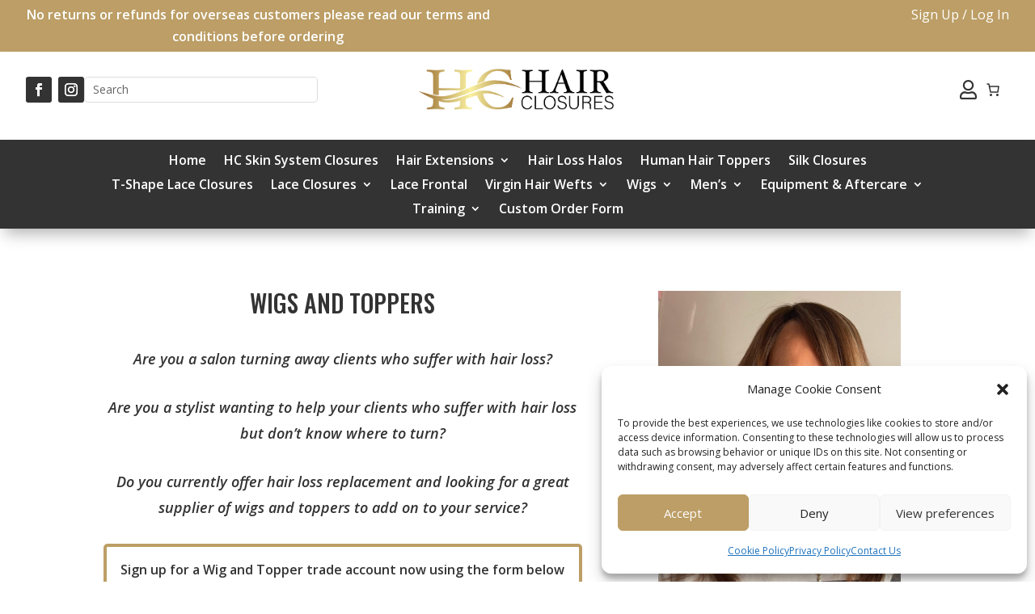

--- FILE ---
content_type: text/html; charset=utf-8
request_url: https://www.google.com/recaptcha/api2/anchor?ar=1&k=6LcgIBEqAAAAAGbkpXr5_8Y2j19CcktYnh8GRxM9&co=aHR0cHM6Ly9oYWlyY2xvc3VyZXMuY28udWs6NDQz&hl=en&v=PoyoqOPhxBO7pBk68S4YbpHZ&size=invisible&anchor-ms=20000&execute-ms=30000&cb=urhc4f5vbbne
body_size: 48748
content:
<!DOCTYPE HTML><html dir="ltr" lang="en"><head><meta http-equiv="Content-Type" content="text/html; charset=UTF-8">
<meta http-equiv="X-UA-Compatible" content="IE=edge">
<title>reCAPTCHA</title>
<style type="text/css">
/* cyrillic-ext */
@font-face {
  font-family: 'Roboto';
  font-style: normal;
  font-weight: 400;
  font-stretch: 100%;
  src: url(//fonts.gstatic.com/s/roboto/v48/KFO7CnqEu92Fr1ME7kSn66aGLdTylUAMa3GUBHMdazTgWw.woff2) format('woff2');
  unicode-range: U+0460-052F, U+1C80-1C8A, U+20B4, U+2DE0-2DFF, U+A640-A69F, U+FE2E-FE2F;
}
/* cyrillic */
@font-face {
  font-family: 'Roboto';
  font-style: normal;
  font-weight: 400;
  font-stretch: 100%;
  src: url(//fonts.gstatic.com/s/roboto/v48/KFO7CnqEu92Fr1ME7kSn66aGLdTylUAMa3iUBHMdazTgWw.woff2) format('woff2');
  unicode-range: U+0301, U+0400-045F, U+0490-0491, U+04B0-04B1, U+2116;
}
/* greek-ext */
@font-face {
  font-family: 'Roboto';
  font-style: normal;
  font-weight: 400;
  font-stretch: 100%;
  src: url(//fonts.gstatic.com/s/roboto/v48/KFO7CnqEu92Fr1ME7kSn66aGLdTylUAMa3CUBHMdazTgWw.woff2) format('woff2');
  unicode-range: U+1F00-1FFF;
}
/* greek */
@font-face {
  font-family: 'Roboto';
  font-style: normal;
  font-weight: 400;
  font-stretch: 100%;
  src: url(//fonts.gstatic.com/s/roboto/v48/KFO7CnqEu92Fr1ME7kSn66aGLdTylUAMa3-UBHMdazTgWw.woff2) format('woff2');
  unicode-range: U+0370-0377, U+037A-037F, U+0384-038A, U+038C, U+038E-03A1, U+03A3-03FF;
}
/* math */
@font-face {
  font-family: 'Roboto';
  font-style: normal;
  font-weight: 400;
  font-stretch: 100%;
  src: url(//fonts.gstatic.com/s/roboto/v48/KFO7CnqEu92Fr1ME7kSn66aGLdTylUAMawCUBHMdazTgWw.woff2) format('woff2');
  unicode-range: U+0302-0303, U+0305, U+0307-0308, U+0310, U+0312, U+0315, U+031A, U+0326-0327, U+032C, U+032F-0330, U+0332-0333, U+0338, U+033A, U+0346, U+034D, U+0391-03A1, U+03A3-03A9, U+03B1-03C9, U+03D1, U+03D5-03D6, U+03F0-03F1, U+03F4-03F5, U+2016-2017, U+2034-2038, U+203C, U+2040, U+2043, U+2047, U+2050, U+2057, U+205F, U+2070-2071, U+2074-208E, U+2090-209C, U+20D0-20DC, U+20E1, U+20E5-20EF, U+2100-2112, U+2114-2115, U+2117-2121, U+2123-214F, U+2190, U+2192, U+2194-21AE, U+21B0-21E5, U+21F1-21F2, U+21F4-2211, U+2213-2214, U+2216-22FF, U+2308-230B, U+2310, U+2319, U+231C-2321, U+2336-237A, U+237C, U+2395, U+239B-23B7, U+23D0, U+23DC-23E1, U+2474-2475, U+25AF, U+25B3, U+25B7, U+25BD, U+25C1, U+25CA, U+25CC, U+25FB, U+266D-266F, U+27C0-27FF, U+2900-2AFF, U+2B0E-2B11, U+2B30-2B4C, U+2BFE, U+3030, U+FF5B, U+FF5D, U+1D400-1D7FF, U+1EE00-1EEFF;
}
/* symbols */
@font-face {
  font-family: 'Roboto';
  font-style: normal;
  font-weight: 400;
  font-stretch: 100%;
  src: url(//fonts.gstatic.com/s/roboto/v48/KFO7CnqEu92Fr1ME7kSn66aGLdTylUAMaxKUBHMdazTgWw.woff2) format('woff2');
  unicode-range: U+0001-000C, U+000E-001F, U+007F-009F, U+20DD-20E0, U+20E2-20E4, U+2150-218F, U+2190, U+2192, U+2194-2199, U+21AF, U+21E6-21F0, U+21F3, U+2218-2219, U+2299, U+22C4-22C6, U+2300-243F, U+2440-244A, U+2460-24FF, U+25A0-27BF, U+2800-28FF, U+2921-2922, U+2981, U+29BF, U+29EB, U+2B00-2BFF, U+4DC0-4DFF, U+FFF9-FFFB, U+10140-1018E, U+10190-1019C, U+101A0, U+101D0-101FD, U+102E0-102FB, U+10E60-10E7E, U+1D2C0-1D2D3, U+1D2E0-1D37F, U+1F000-1F0FF, U+1F100-1F1AD, U+1F1E6-1F1FF, U+1F30D-1F30F, U+1F315, U+1F31C, U+1F31E, U+1F320-1F32C, U+1F336, U+1F378, U+1F37D, U+1F382, U+1F393-1F39F, U+1F3A7-1F3A8, U+1F3AC-1F3AF, U+1F3C2, U+1F3C4-1F3C6, U+1F3CA-1F3CE, U+1F3D4-1F3E0, U+1F3ED, U+1F3F1-1F3F3, U+1F3F5-1F3F7, U+1F408, U+1F415, U+1F41F, U+1F426, U+1F43F, U+1F441-1F442, U+1F444, U+1F446-1F449, U+1F44C-1F44E, U+1F453, U+1F46A, U+1F47D, U+1F4A3, U+1F4B0, U+1F4B3, U+1F4B9, U+1F4BB, U+1F4BF, U+1F4C8-1F4CB, U+1F4D6, U+1F4DA, U+1F4DF, U+1F4E3-1F4E6, U+1F4EA-1F4ED, U+1F4F7, U+1F4F9-1F4FB, U+1F4FD-1F4FE, U+1F503, U+1F507-1F50B, U+1F50D, U+1F512-1F513, U+1F53E-1F54A, U+1F54F-1F5FA, U+1F610, U+1F650-1F67F, U+1F687, U+1F68D, U+1F691, U+1F694, U+1F698, U+1F6AD, U+1F6B2, U+1F6B9-1F6BA, U+1F6BC, U+1F6C6-1F6CF, U+1F6D3-1F6D7, U+1F6E0-1F6EA, U+1F6F0-1F6F3, U+1F6F7-1F6FC, U+1F700-1F7FF, U+1F800-1F80B, U+1F810-1F847, U+1F850-1F859, U+1F860-1F887, U+1F890-1F8AD, U+1F8B0-1F8BB, U+1F8C0-1F8C1, U+1F900-1F90B, U+1F93B, U+1F946, U+1F984, U+1F996, U+1F9E9, U+1FA00-1FA6F, U+1FA70-1FA7C, U+1FA80-1FA89, U+1FA8F-1FAC6, U+1FACE-1FADC, U+1FADF-1FAE9, U+1FAF0-1FAF8, U+1FB00-1FBFF;
}
/* vietnamese */
@font-face {
  font-family: 'Roboto';
  font-style: normal;
  font-weight: 400;
  font-stretch: 100%;
  src: url(//fonts.gstatic.com/s/roboto/v48/KFO7CnqEu92Fr1ME7kSn66aGLdTylUAMa3OUBHMdazTgWw.woff2) format('woff2');
  unicode-range: U+0102-0103, U+0110-0111, U+0128-0129, U+0168-0169, U+01A0-01A1, U+01AF-01B0, U+0300-0301, U+0303-0304, U+0308-0309, U+0323, U+0329, U+1EA0-1EF9, U+20AB;
}
/* latin-ext */
@font-face {
  font-family: 'Roboto';
  font-style: normal;
  font-weight: 400;
  font-stretch: 100%;
  src: url(//fonts.gstatic.com/s/roboto/v48/KFO7CnqEu92Fr1ME7kSn66aGLdTylUAMa3KUBHMdazTgWw.woff2) format('woff2');
  unicode-range: U+0100-02BA, U+02BD-02C5, U+02C7-02CC, U+02CE-02D7, U+02DD-02FF, U+0304, U+0308, U+0329, U+1D00-1DBF, U+1E00-1E9F, U+1EF2-1EFF, U+2020, U+20A0-20AB, U+20AD-20C0, U+2113, U+2C60-2C7F, U+A720-A7FF;
}
/* latin */
@font-face {
  font-family: 'Roboto';
  font-style: normal;
  font-weight: 400;
  font-stretch: 100%;
  src: url(//fonts.gstatic.com/s/roboto/v48/KFO7CnqEu92Fr1ME7kSn66aGLdTylUAMa3yUBHMdazQ.woff2) format('woff2');
  unicode-range: U+0000-00FF, U+0131, U+0152-0153, U+02BB-02BC, U+02C6, U+02DA, U+02DC, U+0304, U+0308, U+0329, U+2000-206F, U+20AC, U+2122, U+2191, U+2193, U+2212, U+2215, U+FEFF, U+FFFD;
}
/* cyrillic-ext */
@font-face {
  font-family: 'Roboto';
  font-style: normal;
  font-weight: 500;
  font-stretch: 100%;
  src: url(//fonts.gstatic.com/s/roboto/v48/KFO7CnqEu92Fr1ME7kSn66aGLdTylUAMa3GUBHMdazTgWw.woff2) format('woff2');
  unicode-range: U+0460-052F, U+1C80-1C8A, U+20B4, U+2DE0-2DFF, U+A640-A69F, U+FE2E-FE2F;
}
/* cyrillic */
@font-face {
  font-family: 'Roboto';
  font-style: normal;
  font-weight: 500;
  font-stretch: 100%;
  src: url(//fonts.gstatic.com/s/roboto/v48/KFO7CnqEu92Fr1ME7kSn66aGLdTylUAMa3iUBHMdazTgWw.woff2) format('woff2');
  unicode-range: U+0301, U+0400-045F, U+0490-0491, U+04B0-04B1, U+2116;
}
/* greek-ext */
@font-face {
  font-family: 'Roboto';
  font-style: normal;
  font-weight: 500;
  font-stretch: 100%;
  src: url(//fonts.gstatic.com/s/roboto/v48/KFO7CnqEu92Fr1ME7kSn66aGLdTylUAMa3CUBHMdazTgWw.woff2) format('woff2');
  unicode-range: U+1F00-1FFF;
}
/* greek */
@font-face {
  font-family: 'Roboto';
  font-style: normal;
  font-weight: 500;
  font-stretch: 100%;
  src: url(//fonts.gstatic.com/s/roboto/v48/KFO7CnqEu92Fr1ME7kSn66aGLdTylUAMa3-UBHMdazTgWw.woff2) format('woff2');
  unicode-range: U+0370-0377, U+037A-037F, U+0384-038A, U+038C, U+038E-03A1, U+03A3-03FF;
}
/* math */
@font-face {
  font-family: 'Roboto';
  font-style: normal;
  font-weight: 500;
  font-stretch: 100%;
  src: url(//fonts.gstatic.com/s/roboto/v48/KFO7CnqEu92Fr1ME7kSn66aGLdTylUAMawCUBHMdazTgWw.woff2) format('woff2');
  unicode-range: U+0302-0303, U+0305, U+0307-0308, U+0310, U+0312, U+0315, U+031A, U+0326-0327, U+032C, U+032F-0330, U+0332-0333, U+0338, U+033A, U+0346, U+034D, U+0391-03A1, U+03A3-03A9, U+03B1-03C9, U+03D1, U+03D5-03D6, U+03F0-03F1, U+03F4-03F5, U+2016-2017, U+2034-2038, U+203C, U+2040, U+2043, U+2047, U+2050, U+2057, U+205F, U+2070-2071, U+2074-208E, U+2090-209C, U+20D0-20DC, U+20E1, U+20E5-20EF, U+2100-2112, U+2114-2115, U+2117-2121, U+2123-214F, U+2190, U+2192, U+2194-21AE, U+21B0-21E5, U+21F1-21F2, U+21F4-2211, U+2213-2214, U+2216-22FF, U+2308-230B, U+2310, U+2319, U+231C-2321, U+2336-237A, U+237C, U+2395, U+239B-23B7, U+23D0, U+23DC-23E1, U+2474-2475, U+25AF, U+25B3, U+25B7, U+25BD, U+25C1, U+25CA, U+25CC, U+25FB, U+266D-266F, U+27C0-27FF, U+2900-2AFF, U+2B0E-2B11, U+2B30-2B4C, U+2BFE, U+3030, U+FF5B, U+FF5D, U+1D400-1D7FF, U+1EE00-1EEFF;
}
/* symbols */
@font-face {
  font-family: 'Roboto';
  font-style: normal;
  font-weight: 500;
  font-stretch: 100%;
  src: url(//fonts.gstatic.com/s/roboto/v48/KFO7CnqEu92Fr1ME7kSn66aGLdTylUAMaxKUBHMdazTgWw.woff2) format('woff2');
  unicode-range: U+0001-000C, U+000E-001F, U+007F-009F, U+20DD-20E0, U+20E2-20E4, U+2150-218F, U+2190, U+2192, U+2194-2199, U+21AF, U+21E6-21F0, U+21F3, U+2218-2219, U+2299, U+22C4-22C6, U+2300-243F, U+2440-244A, U+2460-24FF, U+25A0-27BF, U+2800-28FF, U+2921-2922, U+2981, U+29BF, U+29EB, U+2B00-2BFF, U+4DC0-4DFF, U+FFF9-FFFB, U+10140-1018E, U+10190-1019C, U+101A0, U+101D0-101FD, U+102E0-102FB, U+10E60-10E7E, U+1D2C0-1D2D3, U+1D2E0-1D37F, U+1F000-1F0FF, U+1F100-1F1AD, U+1F1E6-1F1FF, U+1F30D-1F30F, U+1F315, U+1F31C, U+1F31E, U+1F320-1F32C, U+1F336, U+1F378, U+1F37D, U+1F382, U+1F393-1F39F, U+1F3A7-1F3A8, U+1F3AC-1F3AF, U+1F3C2, U+1F3C4-1F3C6, U+1F3CA-1F3CE, U+1F3D4-1F3E0, U+1F3ED, U+1F3F1-1F3F3, U+1F3F5-1F3F7, U+1F408, U+1F415, U+1F41F, U+1F426, U+1F43F, U+1F441-1F442, U+1F444, U+1F446-1F449, U+1F44C-1F44E, U+1F453, U+1F46A, U+1F47D, U+1F4A3, U+1F4B0, U+1F4B3, U+1F4B9, U+1F4BB, U+1F4BF, U+1F4C8-1F4CB, U+1F4D6, U+1F4DA, U+1F4DF, U+1F4E3-1F4E6, U+1F4EA-1F4ED, U+1F4F7, U+1F4F9-1F4FB, U+1F4FD-1F4FE, U+1F503, U+1F507-1F50B, U+1F50D, U+1F512-1F513, U+1F53E-1F54A, U+1F54F-1F5FA, U+1F610, U+1F650-1F67F, U+1F687, U+1F68D, U+1F691, U+1F694, U+1F698, U+1F6AD, U+1F6B2, U+1F6B9-1F6BA, U+1F6BC, U+1F6C6-1F6CF, U+1F6D3-1F6D7, U+1F6E0-1F6EA, U+1F6F0-1F6F3, U+1F6F7-1F6FC, U+1F700-1F7FF, U+1F800-1F80B, U+1F810-1F847, U+1F850-1F859, U+1F860-1F887, U+1F890-1F8AD, U+1F8B0-1F8BB, U+1F8C0-1F8C1, U+1F900-1F90B, U+1F93B, U+1F946, U+1F984, U+1F996, U+1F9E9, U+1FA00-1FA6F, U+1FA70-1FA7C, U+1FA80-1FA89, U+1FA8F-1FAC6, U+1FACE-1FADC, U+1FADF-1FAE9, U+1FAF0-1FAF8, U+1FB00-1FBFF;
}
/* vietnamese */
@font-face {
  font-family: 'Roboto';
  font-style: normal;
  font-weight: 500;
  font-stretch: 100%;
  src: url(//fonts.gstatic.com/s/roboto/v48/KFO7CnqEu92Fr1ME7kSn66aGLdTylUAMa3OUBHMdazTgWw.woff2) format('woff2');
  unicode-range: U+0102-0103, U+0110-0111, U+0128-0129, U+0168-0169, U+01A0-01A1, U+01AF-01B0, U+0300-0301, U+0303-0304, U+0308-0309, U+0323, U+0329, U+1EA0-1EF9, U+20AB;
}
/* latin-ext */
@font-face {
  font-family: 'Roboto';
  font-style: normal;
  font-weight: 500;
  font-stretch: 100%;
  src: url(//fonts.gstatic.com/s/roboto/v48/KFO7CnqEu92Fr1ME7kSn66aGLdTylUAMa3KUBHMdazTgWw.woff2) format('woff2');
  unicode-range: U+0100-02BA, U+02BD-02C5, U+02C7-02CC, U+02CE-02D7, U+02DD-02FF, U+0304, U+0308, U+0329, U+1D00-1DBF, U+1E00-1E9F, U+1EF2-1EFF, U+2020, U+20A0-20AB, U+20AD-20C0, U+2113, U+2C60-2C7F, U+A720-A7FF;
}
/* latin */
@font-face {
  font-family: 'Roboto';
  font-style: normal;
  font-weight: 500;
  font-stretch: 100%;
  src: url(//fonts.gstatic.com/s/roboto/v48/KFO7CnqEu92Fr1ME7kSn66aGLdTylUAMa3yUBHMdazQ.woff2) format('woff2');
  unicode-range: U+0000-00FF, U+0131, U+0152-0153, U+02BB-02BC, U+02C6, U+02DA, U+02DC, U+0304, U+0308, U+0329, U+2000-206F, U+20AC, U+2122, U+2191, U+2193, U+2212, U+2215, U+FEFF, U+FFFD;
}
/* cyrillic-ext */
@font-face {
  font-family: 'Roboto';
  font-style: normal;
  font-weight: 900;
  font-stretch: 100%;
  src: url(//fonts.gstatic.com/s/roboto/v48/KFO7CnqEu92Fr1ME7kSn66aGLdTylUAMa3GUBHMdazTgWw.woff2) format('woff2');
  unicode-range: U+0460-052F, U+1C80-1C8A, U+20B4, U+2DE0-2DFF, U+A640-A69F, U+FE2E-FE2F;
}
/* cyrillic */
@font-face {
  font-family: 'Roboto';
  font-style: normal;
  font-weight: 900;
  font-stretch: 100%;
  src: url(//fonts.gstatic.com/s/roboto/v48/KFO7CnqEu92Fr1ME7kSn66aGLdTylUAMa3iUBHMdazTgWw.woff2) format('woff2');
  unicode-range: U+0301, U+0400-045F, U+0490-0491, U+04B0-04B1, U+2116;
}
/* greek-ext */
@font-face {
  font-family: 'Roboto';
  font-style: normal;
  font-weight: 900;
  font-stretch: 100%;
  src: url(//fonts.gstatic.com/s/roboto/v48/KFO7CnqEu92Fr1ME7kSn66aGLdTylUAMa3CUBHMdazTgWw.woff2) format('woff2');
  unicode-range: U+1F00-1FFF;
}
/* greek */
@font-face {
  font-family: 'Roboto';
  font-style: normal;
  font-weight: 900;
  font-stretch: 100%;
  src: url(//fonts.gstatic.com/s/roboto/v48/KFO7CnqEu92Fr1ME7kSn66aGLdTylUAMa3-UBHMdazTgWw.woff2) format('woff2');
  unicode-range: U+0370-0377, U+037A-037F, U+0384-038A, U+038C, U+038E-03A1, U+03A3-03FF;
}
/* math */
@font-face {
  font-family: 'Roboto';
  font-style: normal;
  font-weight: 900;
  font-stretch: 100%;
  src: url(//fonts.gstatic.com/s/roboto/v48/KFO7CnqEu92Fr1ME7kSn66aGLdTylUAMawCUBHMdazTgWw.woff2) format('woff2');
  unicode-range: U+0302-0303, U+0305, U+0307-0308, U+0310, U+0312, U+0315, U+031A, U+0326-0327, U+032C, U+032F-0330, U+0332-0333, U+0338, U+033A, U+0346, U+034D, U+0391-03A1, U+03A3-03A9, U+03B1-03C9, U+03D1, U+03D5-03D6, U+03F0-03F1, U+03F4-03F5, U+2016-2017, U+2034-2038, U+203C, U+2040, U+2043, U+2047, U+2050, U+2057, U+205F, U+2070-2071, U+2074-208E, U+2090-209C, U+20D0-20DC, U+20E1, U+20E5-20EF, U+2100-2112, U+2114-2115, U+2117-2121, U+2123-214F, U+2190, U+2192, U+2194-21AE, U+21B0-21E5, U+21F1-21F2, U+21F4-2211, U+2213-2214, U+2216-22FF, U+2308-230B, U+2310, U+2319, U+231C-2321, U+2336-237A, U+237C, U+2395, U+239B-23B7, U+23D0, U+23DC-23E1, U+2474-2475, U+25AF, U+25B3, U+25B7, U+25BD, U+25C1, U+25CA, U+25CC, U+25FB, U+266D-266F, U+27C0-27FF, U+2900-2AFF, U+2B0E-2B11, U+2B30-2B4C, U+2BFE, U+3030, U+FF5B, U+FF5D, U+1D400-1D7FF, U+1EE00-1EEFF;
}
/* symbols */
@font-face {
  font-family: 'Roboto';
  font-style: normal;
  font-weight: 900;
  font-stretch: 100%;
  src: url(//fonts.gstatic.com/s/roboto/v48/KFO7CnqEu92Fr1ME7kSn66aGLdTylUAMaxKUBHMdazTgWw.woff2) format('woff2');
  unicode-range: U+0001-000C, U+000E-001F, U+007F-009F, U+20DD-20E0, U+20E2-20E4, U+2150-218F, U+2190, U+2192, U+2194-2199, U+21AF, U+21E6-21F0, U+21F3, U+2218-2219, U+2299, U+22C4-22C6, U+2300-243F, U+2440-244A, U+2460-24FF, U+25A0-27BF, U+2800-28FF, U+2921-2922, U+2981, U+29BF, U+29EB, U+2B00-2BFF, U+4DC0-4DFF, U+FFF9-FFFB, U+10140-1018E, U+10190-1019C, U+101A0, U+101D0-101FD, U+102E0-102FB, U+10E60-10E7E, U+1D2C0-1D2D3, U+1D2E0-1D37F, U+1F000-1F0FF, U+1F100-1F1AD, U+1F1E6-1F1FF, U+1F30D-1F30F, U+1F315, U+1F31C, U+1F31E, U+1F320-1F32C, U+1F336, U+1F378, U+1F37D, U+1F382, U+1F393-1F39F, U+1F3A7-1F3A8, U+1F3AC-1F3AF, U+1F3C2, U+1F3C4-1F3C6, U+1F3CA-1F3CE, U+1F3D4-1F3E0, U+1F3ED, U+1F3F1-1F3F3, U+1F3F5-1F3F7, U+1F408, U+1F415, U+1F41F, U+1F426, U+1F43F, U+1F441-1F442, U+1F444, U+1F446-1F449, U+1F44C-1F44E, U+1F453, U+1F46A, U+1F47D, U+1F4A3, U+1F4B0, U+1F4B3, U+1F4B9, U+1F4BB, U+1F4BF, U+1F4C8-1F4CB, U+1F4D6, U+1F4DA, U+1F4DF, U+1F4E3-1F4E6, U+1F4EA-1F4ED, U+1F4F7, U+1F4F9-1F4FB, U+1F4FD-1F4FE, U+1F503, U+1F507-1F50B, U+1F50D, U+1F512-1F513, U+1F53E-1F54A, U+1F54F-1F5FA, U+1F610, U+1F650-1F67F, U+1F687, U+1F68D, U+1F691, U+1F694, U+1F698, U+1F6AD, U+1F6B2, U+1F6B9-1F6BA, U+1F6BC, U+1F6C6-1F6CF, U+1F6D3-1F6D7, U+1F6E0-1F6EA, U+1F6F0-1F6F3, U+1F6F7-1F6FC, U+1F700-1F7FF, U+1F800-1F80B, U+1F810-1F847, U+1F850-1F859, U+1F860-1F887, U+1F890-1F8AD, U+1F8B0-1F8BB, U+1F8C0-1F8C1, U+1F900-1F90B, U+1F93B, U+1F946, U+1F984, U+1F996, U+1F9E9, U+1FA00-1FA6F, U+1FA70-1FA7C, U+1FA80-1FA89, U+1FA8F-1FAC6, U+1FACE-1FADC, U+1FADF-1FAE9, U+1FAF0-1FAF8, U+1FB00-1FBFF;
}
/* vietnamese */
@font-face {
  font-family: 'Roboto';
  font-style: normal;
  font-weight: 900;
  font-stretch: 100%;
  src: url(//fonts.gstatic.com/s/roboto/v48/KFO7CnqEu92Fr1ME7kSn66aGLdTylUAMa3OUBHMdazTgWw.woff2) format('woff2');
  unicode-range: U+0102-0103, U+0110-0111, U+0128-0129, U+0168-0169, U+01A0-01A1, U+01AF-01B0, U+0300-0301, U+0303-0304, U+0308-0309, U+0323, U+0329, U+1EA0-1EF9, U+20AB;
}
/* latin-ext */
@font-face {
  font-family: 'Roboto';
  font-style: normal;
  font-weight: 900;
  font-stretch: 100%;
  src: url(//fonts.gstatic.com/s/roboto/v48/KFO7CnqEu92Fr1ME7kSn66aGLdTylUAMa3KUBHMdazTgWw.woff2) format('woff2');
  unicode-range: U+0100-02BA, U+02BD-02C5, U+02C7-02CC, U+02CE-02D7, U+02DD-02FF, U+0304, U+0308, U+0329, U+1D00-1DBF, U+1E00-1E9F, U+1EF2-1EFF, U+2020, U+20A0-20AB, U+20AD-20C0, U+2113, U+2C60-2C7F, U+A720-A7FF;
}
/* latin */
@font-face {
  font-family: 'Roboto';
  font-style: normal;
  font-weight: 900;
  font-stretch: 100%;
  src: url(//fonts.gstatic.com/s/roboto/v48/KFO7CnqEu92Fr1ME7kSn66aGLdTylUAMa3yUBHMdazQ.woff2) format('woff2');
  unicode-range: U+0000-00FF, U+0131, U+0152-0153, U+02BB-02BC, U+02C6, U+02DA, U+02DC, U+0304, U+0308, U+0329, U+2000-206F, U+20AC, U+2122, U+2191, U+2193, U+2212, U+2215, U+FEFF, U+FFFD;
}

</style>
<link rel="stylesheet" type="text/css" href="https://www.gstatic.com/recaptcha/releases/PoyoqOPhxBO7pBk68S4YbpHZ/styles__ltr.css">
<script nonce="DauLlWTb7TR3zVBTcm4IaQ" type="text/javascript">window['__recaptcha_api'] = 'https://www.google.com/recaptcha/api2/';</script>
<script type="text/javascript" src="https://www.gstatic.com/recaptcha/releases/PoyoqOPhxBO7pBk68S4YbpHZ/recaptcha__en.js" nonce="DauLlWTb7TR3zVBTcm4IaQ">
      
    </script></head>
<body><div id="rc-anchor-alert" class="rc-anchor-alert"></div>
<input type="hidden" id="recaptcha-token" value="[base64]">
<script type="text/javascript" nonce="DauLlWTb7TR3zVBTcm4IaQ">
      recaptcha.anchor.Main.init("[\x22ainput\x22,[\x22bgdata\x22,\x22\x22,\[base64]/[base64]/MjU1Ong/[base64]/[base64]/[base64]/[base64]/[base64]/[base64]/[base64]/[base64]/[base64]/[base64]/[base64]/[base64]/[base64]/[base64]/[base64]\\u003d\x22,\[base64]\x22,\x22wooAbMKdYcKzMTDClEbDmsKvfcOga8O6bMK6UnF3w4A2wosbw4hFcsOow43CqU3DkMODw4PCn8KPw5rCi8KMw5LCjMOgw7/[base64]/CnBrChll/MHTDpSvClDPCssOlIcKJbVIvJ0vChMOYFGPDtsOuw4zDuMOlDTYlwqfDhTDDrcK8w75ew4oqBsKcEMKkYMK5LzfDkkvChsOqNGJLw7d5wppewoXDqmopfkcUJ8Orw6FwXjHCjcK8YMKmF8K1w7pfw6PDiS3CmknChA/DgMKFLMKGGXpGMixKWcK1CMOwLsO9J2QUw7XCtn/Dh8OGQsKFwqnCq8OzwrpFWsK8wo3CmhzCtMKBwpnCixV7wrN0w6jCrsKCw6DCim3DqR84wrvCr8KQw4IMwqPDmy0ewprChWxJH8OvLMOnw4Vuw6lmw6vCmMOKEDhcw6xfw5bCiX7DkGXDq1HDk0Auw5lyU8K2QW/DpiACdXAaWcKEwr/CmA5lw6HDsMO7w5zDgktHNWIOw7zDon3DpUUvJwRfTsK6wrwEesOVw57DhAs0JsOQwrvCosKic8OfP8OZwphKSsOGHRgOSMOyw7XCiMKhwrFrw787X37ChSbDv8KAw6PDh8OhIz1BYWolE1XDjULCjC/[base64]/CrnEBdsKgSyMVw6/ChQxAZcOmwrbCgEbDrSwdwpdqwq0MM1HCpn3Dt1HDri/DhULDgTPCkMOuwoIrw5JAw5bChnNawq1lwqvCqnHCr8Knw47DlsOfcMOswq1EIgF+wo3CkcOGw5EUw6jCrMKfExDDvgDDnGLCmMO1WMOTw5Zlw75wwqB9w44Vw5sbw4HDucKyfcOwwqnDnMK0RMK0V8KrAMKYFcO3w7/Co2waw5EKwoMuwr7DnGTDr2PCixTDiEzDiB7Cijk8Y0w/worCvR/DrsKXET46dlrDhMKOeQ7DlBPDmxbCkcK7w6XDjMK6Bl7DoEoMwrw6w5Vhwotcwo5hecKBNFd4OFrCjsK1w6pbw55yEsOZwpxYw47DmkPCr8O8XMKpw5/Cs8KMCMKqwo7CtMO5ZcOVLMKbw47DtsOcwrUEw7UswpjDti4ywrnCuArDk8KxwqdMw6HCrsO0f0nCvcOXFQXDr2TCpsKVJRXCosOGw7nDk2IRwph/w6VobcKxP3YOfywsw4FLwovDgC0ZY8OkPsK2XcOUw4vCtMONNFvCicOrJsOhBsKswoknw5NFwoTCnsODw516wqzDosK0woEDwpbDnXnCjj5fwrNrwrd5w4HDpBF3VsK+w6bDssOGbHZSUcKSw7lZw7DCr0MWwoLDhMOgw6XCksKewoHCpcKvIMKowp9EwrMtwo91w5/[base64]/[base64]/DpMOTw5cWwrdPVkQhw4bDoWbDusKew67CrMKuwoTDmsOVw5MsScKafi/CklfCnsO7wqdgF8KDG1HCpgfDn8OLwpfDqsK/AD/Cs8KJCzrColshYcOjwqPDi8KOw5IjGUd5e2XCkMKuw54+ZMOZEXvDuMKFRWbCl8Obw5RKasKrMcKCc8KkIMK5wpdtwqXCkjsvwqRrw7TDmTtkwqzCnHU1wpzDgEFRIMOfwr5Sw6/[base64]/DgMOWf8OqOMOcwo5Jw54eYyTDp8KjwqvCpAU4WifCkcOIXcKOw7p9wpzCi2VvKcO5CsKcY0vCrWwMPnDDjGvDjcOFwpUlUsK7dMKzw6FXRMKgMcODwrvCuH7CgcOvw6EoQ8OpDxUOPsKvw4nCj8OhwpDCs05Mw6hLwr7CnXoqJypHw6XCtw7DuG0/RDokNDdbw5bDqBxgExQJK8O5w55/w4fCl8OHHsOFw6RIZ8OuHMOVL0Jow4HDsVPCqsKhwpvDnmjDoVTCtwkzZhtyayYKe8KIwrtQwqlQBgIvw5fDvid7w5bCr1pFwrYCLFbCg2gLw6fCh8O5wqx8NSTCpD7DicOeDcK1wobCnzwzI8Kmw6DDgcKrKHJ/[base64]/Ct8OAVMKPwpQhP8OowrrCs8Odw6rCvwbCgG54Nz8MIFoYw73CpR1uV0jCnVdHwqrClcO8w7FhEMOAwpfCpUIHXcKBDg7CnmfCvW8pw53CuMKMN1BlwpnDki/ClMOROcK3w7Qtwrw1w7oofcOULcKqw7XDosKyGXNuw4bDicOUw6Mwb8K5w67Cty/[base64]/Ckj3CoEUlBMODJXURPMKOwoPCknA3w4zDuTjCsMKOdcOmcADCisKuw4jCsXjDrEM5wo/CkzkEEFJVwo9+KsOfIMKYw5PCmmDCo2rCmMKSS8OiOAVMEBMJw6PCvsKIw6zCpHMaYRDCkToIDMOhWgxvcz/[base64]/Ch8KDDsOAwp3DiMKfXsK3w5ErGsKmwr0OwpvCqcKzSkVEwqVpw7F7wrwOw73CpsODDsKWwoYhcBLCpTA1w7QWLhUiwrlww6DDiMK3w6XDl8KCwrhUw4FzGkHCu8KhwojDrGTCicOQc8KAw4PCqsKqE8K5B8OregbDlMKdaVTDtcKBE8KCaEvDrcOcZsOew4p3AcKDw5/Ci3htw7MUZDA6wrzDo3zDtcOtwqjDgcKTMw91w6bDsMOtwpLDplHDpC1UwplYZ8ODVMO+wqfCkcKowrrCqR/CkMOiaMO6AcK1wqLDuEdecmBbccKPfMKkL8Krw6PCoMO7w40mw4JTw6jCiysvwpXCqGfCj2fCuG7CiX4iw7vDq8KkBMKywoJBajElwr7ClMOcAU7DmUwawokQw49MNMObWBc1UcKWLWDDrjRowrErwq/Dv8OoVcK1PsO/wqlZw5/[base64]/QsOFwqHCiTbDj8OoQAEZWsO/XTBKRcOOdmjDnFo0bsKewozCn8OoOlbDlTjCo8OJwqLDnsKiY8K0wpXDuQHCg8O4w4ZMwrF3MR7CkWwCw6YqwoVbP0B1wp/CtMKrFsOnS1TDhUQjwq7DhcO6w7bDv2htw6/DssKjUsKXUBRhMBjDr1xWYsKpwrvCrmUaDWxvdijCk2zDlhAcwqkeE0jCvSHDgFFbPsK9w4LCnmzDqcO4alx7w410U2Fgw6bDtcOsw4otwocLw59OwqPDrzM1a03Crnp8MMK5RsOgwprDnj/DgBHCj3h7YMKzwqJsKiLClMOFwr/CgCvCkcKMw4rDq0ZtLA3DtDHDlsKhwpxew6/CpyxKwq7DqRY+w47DmxdsFcKUGMK8CsOcw49Mw7/DoMOBbEHDhw3DsD/[base64]/ecKVFsOjw47CjgtkwoshJ8O4KcK3w6Zhw4pcUMOWaMKEccOdAMKOw6cnCUzCmAfCrMOQwpnDgMK2QcK3w5rDg8K1w5JBE8KAKsOkw40gwoNww4Jrw7JwwpbDj8OOw57DkGZ3RMK0PMKqw41Qw5PCqcK/w5coXSNHwrzDqUhsCynCr2YYNsK3w6B7wrPCqxAxwoPDvDPDr8O+wr/[base64]/DkS3DvCN7T1fDt3XDpX4DNUDDngbCiMKbw4LCoMKIw74WaMO7RcKlw6rDkyjCug/ChxTDmEPDpH3ChsOww7xiwr9Mw6BrMHjCtcKfw4LDsMKcwrjCjnjCnsOAw79RZDYvwpsmw4IuaADCiMO6w60nwrRjGDrDu8KuUMK+ZgIkwpBXPW/DgcOewpzDhsKfGX7DmwLDu8KvUMKrfMKfwojCp8OOBWwVw6LCvsKzL8KOOQzDoH7Cn8OWw6wWPnLDjh/[base64]/wrwzX8KENUpOPcOLEsOtCsKhwp89wqFZXcOtWkNyw4fCtsOHwoLDuhNUQnjCih96IsKYaGrCmgPDi2XCgMKQY8Ofw53CpcO2R8O9U2/[base64]/Drx3Du8OJXSgCwojDgzoPFcOLbGDDqcOgw40RwoEWw4bDij4Qw57CoMOLwqfDpDNuw4zCksObHzsdwrnCvcOJScOFwq4KWGxTwoIcwqbDqCgfwq/CmnBUUCTCqHDCvTXCnMK7JMO/w4Qwcw3DlhvCth/DnEPDnlsnwqJQwqNIw4TCvgvDvALCmsO4S1/Cin/Dl8K3OsKDIiUKFmXCmGwxwpLCuMKbw5zCjcOEwpzCu2PDnV3Dj3fDrQ/DjcKJf8KqwrQpwpZJUHldwoLCo01nw54IKll8w4xBGcKpFhHDpXJUwrwmSsKRLMKxwqpBwrzCvMOUVMKpH8O0LiQ/[base64]/wr9MesOTwpZ2CMKiMcOHw6Aaw6TCtmcAI8K0MsO5H23DscO5RcO4w6HCqg4/FldlAwIKCwliwr/[base64]/Dm8K+wpbDk0PCviBUVA3Dv8OlYSUAwrhfwpllw7LDpClaOcKKQ0cfZG3Ci8KKwrTDumhOwpAkc0ciBh9bw54WKgkhw7p4w6gLdTJbwqzCmMKIw7DCnsKTwq1DS8OMwo/Ci8OEKyPDjATCjsOSFMKXY8KPwrHClsKgZjkAM1XCpAl8AsK9KsK+T1p6DWsrw6lQwp/[base64]/CrHXDgnMgGCfDt8Kiw5Auw67DpXjCicOLU8KOCsK0w4jDvsO8w4JZw43CuDnClMKJwqPDk2LCrMK7dMOIT8O/MCDCiMKYdsKUAWJwwoNGw7rDuHXDt8OCw4howr8Md19fw43Dh8OOw47DvsO2wr/DkMKpw4gBwq4WOcKWTMKWwq7ClMKfwqbDtsKKwoZQw5vDqQcLVzYAdsOTw5MIw6bCiWvDjiTDosKGwpHDsRzCksOGwoNmw73Dn2HDsQQVw71zI8KkbsOHRkjDr8O/wrITK8KQaBksTMKUwpVuwonCslnDq8K8w7QkMQ0ew4Q+UHNJw74Lf8O8OjPDjsKsdXTDgMKUFcKqDyrCpw3ChcOiw7bCq8K6Jj15w6QAwpNnCUFcf8OiTcKPwrHCscKkME3DuMKRwrIPwq89w5FXwr/CtsKZJMO0w7/DmnPDr1bCkcKUKcKKYD03w6nCpMOjwqLClAZ/w5HCpsKzw4kOG8O2PsOYHsOeFSF+R8OJw6vCiVAuQsOsV2kabz7CkUrDrMK2MFtyw7/DhFRfwrh6FhPDuwpGwrzDjyPCs30Qak5Mw5nCpWN7WMKwwp4TwpPDqQ8uw4/CpghfRMONQ8KRO8OsKMKCcwTDggtEw4vCt2XDgg1NdsKJw5kjw43DpcOdc8OWGWHDn8K2NsOdfcKnw7jDs8KkNAlkUsO3w4zCjiDCqmQQwro3TcKawqHChcO1ASIGdsOzw4rDm18xWsKEw4rCqQTDtsOOwoBdPiZDwoPDuSzCgsOdw4R7w5bDncKPwr/Dtmpke3bCsMKZBsK+wrjCncO8woc+w4nDtsK4dXDCg8KdWg3DhMKgK3LDsjDCucOpIi/[base64]/CkUjCpSscw4Flw6gLTWTCh8Onw7PCj8Kaw5I2w7bDvMKPw79HwrQZdMO+J8OMHMKidsO2w6DCpsOGwojDv8KTP2MYLjIjworDo8KpB37CmlZpK8KmOsK9w57CosKOEMO3B8Kswq/DhcO9wpHDocOmJD0Ow4tGwqoFF8OXAMOHZcOpw51cPMKUWWnCrWnDh8KEwp8JSHjCihTDt8KUSsOFU8O2PsOlw6dBJsKsYXQcZSnCrkbDo8KBw7NYHwXDojBfC3lafUwHK8Kww7nDrMOncsK0aWwZTF/Cp8OvdcKvWMKBwr0BA8OOwqgnOcKcwp0QETwLZ24bKXlhYMKiOFvCiBzCtBsjw5oPwqHCi8KsDlBpwoJfWMKwwqPClcKuw7bCi8KAw47DncOsG8Ogwqkrwq7Cq0vDi8OcN8OVWMO+VwHDhE1iw7gWfMO7wqHDv1BGwqYbZ8K5DgXDscOgw4FOwo/Cs20AwrjCuV5/w4vDljwPw5gYw6l4e27CjcOnfcOWw403wo/CqsKiw7/DmFbDrsK7TsKvw4TDksK+fsO/wrHCsUvDuMOSNn/Dm2NEWMOewpbCr8KPCRN3w4ZMwrI2R2p8ccO1wr/[base64]/[base64]/CkQfDrsKCDsOZSsORBWBCwodBwps0wrrDlBZnRQUnwo5HAcKbBWojwo/CumoCMzvCnMOPbsKxwr9Fw6rCm8OJZcOew5LDkcKYYCnDu8KOeMOmw5/[base64]/[base64]/[base64]/[base64]/Dv2zDuMOyEcObVMKSw7PDqSHClsO6CsOzUlthwrrCqG7CqcO/[base64]/woAfMMOcLsK9NTnDjsKse2HDl8OxM2jDl8OkDT8RNikUYMKmwqwKHV11wo1iLAPCj3AJDCcCdUwXPxrDl8ODwp/CqMOAXsOYVUbCljXCh8KlcsKzw6vDhChSFDN6w7PDv8OOCTbDp8Ovw50UYcOvw5EkwqXCqSPCsMOkVSBMBCsrHcKUQ3g8w6rCjCfDrlPCgnPDtsKDw4XDg21vUBQvwo3DjVdCwqhUw6k1NcO6bT3DlcOCecOHwpBUbcOcw7jCjsKyejTCtsKYwpF/wqPCvMOebCI1WsKiwrrCucKOwrA1dAhFG2pIwovDp8Oywr7DsMKtCcO6cMOsw4fDpcORCTRZwq59wqVMFU8Iw6DChGbDhkgWSMO8w5xiZVMCwpTClcKzPjDDnEULUz1rCsKcOcKXwrnDpsOLw7ISJ8OAwrDDkMOqwogrbWozRsKdw6dEdcKVLTrCl1zDpl84e8OWw5/DgGg4QGkgwoHDr0RKwpLCmWwVSiYNaMO9ZjBHw4HCtn3CpMKNUsKKw6TCr0xiwqZreFQhcnLCucKmw7N0wrTCi8OoJEltQMKrcSbCt2LDqMKtT3FRGkPCjcKxdRRxIWYHw41Aw5zDtWrCk8KEHsOIPmvDvsOEO3XDu8KtKSEewo3Cl2fDiMOyw67Dg8Kdwowpw6/Cl8OSeF/DlFbDkz4fwoEow4PCgTdTw5bClzrCkkF3w4/[base64]/DisKAZcKzwp/CmcKLQ8KTw6zCiw5wwqoVKcKEw5EUwoJMwrXCssKhEsKGwrg6wrIZbhPDgsOPwq7DnkUIwr/[base64]/NRJyw5XDnMKeZj5PaUbDssO8wrLDoxciM8KQwpXDp8OMw6vCsMKcH1vCqUDDqcKAT8Ouw5o/em0FfBPDlEplwpLDmnV7esOAwpPCmsOLTyQDwrcKwqrDkx/DjEkvwpARSsOmLwp1w4rDiHzClxtOX0PChg5NTcKsFMO7wqLDmAkwwr53S8ODw5HDi8KbK8KNw7bDlMKNw7Vdw4cPYsKGwoHDusKoNwZhZcORSMOoPMO/[base64]/eGHCv8OfSMOnQsOjbzMrFFXDp8KZY8Orw7zDvgTDi2d5KSnCrCA1PkIKw6rCiWTCkR7DqkDCocOiwozDpcO5GMOmAMOjwotkWmpBf8KQw5HCr8Koa8OmLldiM8OQw7Aaw4vDr2JGwrHDu8OxwrIDwrZ5wofCkSvDhkrDvkHCrMKMVMKIUw1jwo/[base64]/Cn8ODW8OJGFDCnMOZIMKwwoXDjsOmEitSWlkPw4XCqUNJw5TCv8O0wqLDhsO8Nn/Ci1EtAXYlw5HCiMOqXxwgwrXCosOXA34BSMOMKDZ9wqQ/wq5/[base64]/[base64]/w6zCjQXDsnrDnMK+w5bDrcK6bCNJIMOuw4NBR1B8wo7DqjgJVsKVw4fCpsKdGlPDoC1sWDvCslnDo8OjwqzCoRvCrMKjw4PCvEnCoB3DrF0PWsOkMkkhBwfDrg5ffVoBwrfCt8OWJVtIWR/CgsOIwpspKyAwZgLCuMOxw57DrMKPw7TCkQjDlMOjw6zCuXRcwqjDscOqwoHCqMKkXFfCmMKdwoxNw685wobDtMO3w4V7w4VZHiV+NsOBG3LDrAXCp8OYUsOoLcK0w7rDnMO+C8OKw5dlHcORSHHCojFowpMaesK7WsKAaRREw6orK8OyJ2DDlMKTOz/Dt8KaJcO6fW3ChEdQGiTCvB3DolRVNMOiUX97w5HDty3Ct8KhwogMw6B/wqnDh8OQw6JEMEvDgMOjwozDlynDrMKhZMKnw5TCil/CtGDDtcOrw5nDnQdNT8O9JnjCqxvDnMOfw6LCkSwgX2rCgk7DiMOHA8Opw5HCuBjCsmzCgwZzw6DDr8KyS2rDmz48QBTDu8O6SsKFOW3DvxHDvMKIecKmPMKHw4rDkmIAw7TDhMKPCScaw5bDkBzDmFAMw7VFwpXCpE1oBF/CljrCsl8WInDCiAnDnHnCqHTDsiAgIixfBUXDkQUmEVk4w7NoVsOHQgkIQEDDu0BgwrNNA8O+c8OyBXhuYcOHwp/[base64]/CksOhUizDlU7DuzkHaQvCqsKmZ3Zqw5rCoQnDiCbDq1hUw5nDkcODwoLDnTMnw5sGZcOzA8Kww7XCh8OuSsKGScOOwo3DrcKcNMOkIsKUKMOswprCjsKGw40Kw5LDui8gw5BzwrACw6ITwp/DgVLDhjzDkMOGwprCjWAzwozCu8OwHUBDwonCvUbCtzLDkU/DvG4Kwqskw7svw58EPgFqMVJ5BMOwKMORwqVSw4HCoXB9Mx0Dw5vCtsOYGsO+WVI6wr7CrsKVw6fDo8Obwr0Gw5rDj8OVF8Kyw4rCgsOATlIUw67CjjHDhwfCgRTDpDLCt3TDn3UERT02wqVvwqfDhRxMwqbCocOnwrrDq8OMwrIGw7QKEMOlw5h/[base64]/Cp1gNw43DnmV8ecKkwqzCjkBLw4RPHMKxwpVxGzAkcCkdOcKcOyIrHcOtw4MTCiw+wp1YwqvCo8KGYMKkwpPDixHCicOGTcKjwqU9VsKhw7hUwr8/[base64]/Du2ZnD8ODFsO2woXCqWAICx3ClcOnARTDnCcNa8Kfw7vDhcKTNX/CvWDCn8KCEsOwBT7DgMOuGcO8wrXDnTBJwrbChsOkasKJYMOMwpPDoCpSGzDDkh/Crxlew408w7rCmsKABcKJW8K8woB3KnRFwrDCqcKiw53CrcOrwql5KThZDMOpN8O0wrFpYA5xwoFEw7jDtMOow7scwrrDpiNOwpzDvkU4w6/Dm8OXBTzDv8OXwp9rw53DkjTCklTDpsKBw4FlwrjCoGTDlcOcw7gMU8OOajbDvMK2w5FiB8KSOMKAwq57w7QuLMOAwo84w7kPURvDsR5JwoVUeSfCpQJ1JADCixXCmHg4wowBw5LDlkdDaMOSWcKxAgLCt8OvwqDCuREiwqzCkcOIX8OCdMKQJQQywo/CpMKoEcKSwrR4wqcYw6LDqjHCrhIlXFpvSsOmw4tKEcOMw7PCkcK0w4w2SG1rwpHDvUHCosKpRn1KAE3CnBrDuwJjT3hsw6PDlUByWsKWbMKfJRXCjcO9w6jDhyTDtcOILmDDn8K+wol6w7VURxlTWg/DncOyGcO6SWZfNsObw6MQwrDDkwTDunQZwrjCucOKDsOhK13Dgwd+w617wq/Dn8KxShnCrGNoV8KCwr7CqMOLWMONw6fCvlHDvhINdMK7biZ7B8KeaMOnwqY9w4oLwrPCtMKlw7DCtFwtw57Cvm17DsOMw782AcKAF0YLYsOYw5vDlcOAw4rCuGHCjsOgw5rDimDDjw7Cs1vDicOuBxHDpjfCmirDsQVBwo54wpdzw6DDlTkpwoPCvnVIwq/DtQjCvXDCmhjDosKtw6Aww7rDjsOWFQ7CjivDhAVuVmDDqsOxwqjCv8OyO8Knw7QzwoDCl2MZwoTCmCRtYsKywprCjcKONcOHwpc0woHCjcORZMKhw67CqiHCo8KMOUJLVil7wpHDtijDk8Kow6Ntw5/ChsO8wqTCg8KIwpYgHhZjwpkQwqAuNhhTHMOxLXPDgBxXVsKAwr8fw7QIwqDCuQjDrcK6FGfCgsK+w7p1wrgyPsOpw7rCjFotVsKUwpZ0MVzCqikrwpzDqWHCk8K2C8KkV8KMGcOgwrVhwo/DoMKzA8OqwoXDr8O6WFRqwrouwrrCmsOZT8Ocw7hXw4DDocOTw6QYSALDjsKOYMKvJMOwSH0DwqF0cC1hwpfDgsOhwoRmRcKALMObK8K2wqLDuFzCrxBFwoXDusOSw5nDnB/CoExew7h3VjvCrxd/VsOww6Bcw7nChMKgSyAnK8O3IcOtwpLDnsKew4nCgsO3MxDDqMOMR8OWw7HDkg7DosKBJFJIwqc0wq/Du8KMwr40EcKcS1nDlsKZwpXCr0fDoMOzcsOpwoRDLj0KDB1OGRd1wp/DrsKUcVVEw7/DpnQiwpxtbsKJw4jChMKMw6nCuEJYXnULeB9UDkJ6w4vDsAc6LcKlw587w7TDhzFQTsOITcK7d8KDwonCpMOCQG10DxjCnUEGLcO1K27CnSw3wpLDtcO9aMOow7PDiUXCi8K2wqViwohkV8Kiw5jDlsOJw4x/w4jDlcKzwojDsS7CsBbCm27Cn8KXw7jDizfCo8OowpnDvsOLP1g+w6F7w6JvWcOdZSbDjMKlZ2/Dj8K0GXbCr0XDrsKxKsK5RFY3wrzCjGgMwq04wp8WwqnCtgzDnMOtJ8KHw6VPFwYZdsKTVcKIfU/CgHMUw7UkPyB1w5/[base64]/SsOjwrrCp8OFQMOUw5oZNMOtw40jf1XDu23Dl8O7wqFefcK0w7RxNl19wp5jNcOCOcO5w6gpT8KdHxNewr/[base64]/Dvz/[base64]/DvcOtLDdVw5jCqF4XVktVY8KxRj9YwqfDiAXCmglDcsKLJsKRXyLDk2XDr8OAw5DCuMOAw4gYDmXDixdIwpJEfDEHWsOUbG4zV3XDim5+eRMFflRpBRUIakzCqj0LQ8Oxw7taw7bCmcOKKcOCw7AFw74heWjCqsO3wqFuI1DCoABhwrzDr8KhVMKLwqgxUsOUwo/DnMOVwqDDmWXCssObw41TVEzDm8K/[base64]/DlAcjw5vDqC7CocO5NGkHw7zDosO/wqYJw5J2EFIlLyphf8KBw7oZw5w+w4/[base64]/Ml8jw7Y7w7c7w4PDlSp/[base64]/DvsKiHSPDoRd2wqHDvcK6wqZ6Ii/DrsKIfcOTf8O8wqA4OwzCmcOwXRLDtMO2DnN5EcO4w7HCjE7CpcKww5LCngLCjRkFw7TDn8KVS8KCw4rCm8K4w7nCl27DoTUHEcOyFnnCjk7Di0cbAcK/CBQGw5NoKipJC8OBwonCp8KUbMK1w7PDlwQAw64Ewq/CiQvDncOYwp1hw5LDhzrDtTTDrgNsSsOoDVTCsDXCjG3DrsOEwrs0w7LCrMKVaS/Dj2ZEw55hCMKrE07Du24ObkLDrsKAdXlPwqFQw7Vzw7cBwo1secKnFcOkw6pMwolgJcK8aMOXwp0Uw7nDgXh0wq5zwr/DvMKUw7/[base64]/DvUMowqDDn2hhYV0PDMKzXRsGEAfDpUAIDAlOMnQIPxnChgHDi1PDnzjCjsK0aDrClynCtmtsw4zDnlsLwpk3w6HDi0jDtE1LSlDCgEgowpfDmELDkcOaU0LCp2lawphvLX/CssKbw5xww7PCjyYuKAU2w4MRXcOUA1/CmcOrwrgVWcKHFsKfw7Idwqh0woJOw7TCpMKHVjXCi0bCpsKkXsKnw6UNw4rClMOBw5HDhBDCinnDnhYYDMKWwogWwpEXwpZ8fcO+WMO+wqHDvsOxQzLCkF/[base64]/CrSLDlEsPw4HCvsKmUcK6w7LDlsOEw4E9w49cw7HClVsCw5pAw4V7ZsKTwprDhcOkM8K8wrLCogzCscKPwr7CqsKTVE3Cg8ODw7saw7gCw5t+w4IBw5DCq1TCv8Kmw5nDj8KFw6LDlMOHwq9HwoDDkgXDtE4Dwp/DjRLCmsOCOi8cCTfDuADCokgHWn9lw63DhcKowr/DmsKvFsOtOjw0w5Jxw7dkw5TDmcKWw65/PMOVVn8+HsOsw6oyw5AhQQR3w5JFV8OSw7szwr3CuMKJw782woLDt8ORZMOKC8KtRcKkw7bCl8OXwrs1NxIZKlMXD8OGw7HDusKrwq/CocO1w4xwwp88H1cpdxzCgzxVw60WOMOGwrfCiwXDksKZUjnCssKzwr3CucKqIMO3w4vDvsOsw7/Cmm7CiEQUwq7ClMOawpEkw6AswqvCksOhw7IESMO7bcO6SMOjw5PDq3pZXH4swrTCuQsWw4HCqsOmw5k/EMOVw4UIw63Cp8K4woFHwqs5LzEDJsKTwrdOwqV/WmHDncKdL0c/w6oPFEjCkMOPw7dLfMKywoXDlWkgwqVsw7HCrUrDs2RQw43DhwERNkdoIV9vQMKWwpcNwoIRRsO3wqIOw5tHchvCocKmw5tPw6V0FMKqw7XDniUHwqrDu33DsBpROXZvw64WdcO5A8Kkw6scw7EsC8KGw7LCqD/DmjDCqMKpw5vCvMOmQDXDjTPCoQNzwq0lw7tCKVY6wq/Do8KhG3BpdMO4w6t3FGImwoZ3FDTCrGhIVMOFw5UowrpbBcOHdcKrYxIzw5jCliNZESs0XcOgw5cCccKQw43Co18nwrrCvcOxw5Bow5FiwpHCqcKxwpjCl8OfL2/DvsKNwqpFwqIFw7VUwocZS8KRRsO9w4oQw68cCQLCjkLCqcKiS8OnQB8cwr4RY8KFWgbCpTALQcOmPcO1dMKBfMOWw6/DtMOcw4vCicKlIcOzQsOKw5XCimc9wrPCgxLDj8KzaVPDknw9GsOGQsOuwq3CrwgMRsKsdsOow55CF8ObSg1wbi7CpltVwojDq8O9wrdEwrpCMl5+W2LClBXCpcOnw4d6BUhNwpPCuE7Do38dck8dLsKswoNUJSlYPsOYw5HDmMORdsK2w59/Q00LKsKuwqQFCMOiw4XDgsOCW8KzJjQjworDgCTClcOHKj/DscOleEByw6/DqXvCvlzDvU5NwoRiwoAFw4x6wpzCoiLCmh7DiRBzw5ASw4QQw67DrsKRw7fCncO2TkfDi8OgYhcAw6gKw4ZrwpFmw7gKOmp+w4/DkcOswrnCkMKbwrxSd0svwqNeemLDpMOawrDCocKowr0aw508AU9WJjB9QVhYwp1swovCm8OBwrjCtlXCicKuw7/CgSY/w641wpQtw5/CiXnDmcKgw5rDocOmw4zClV4IXcKXC8OEw7lnJMOlwr/DssKQIcOfVMOAwrzCrVd6w4FSw53ChMKZOMK2S2zCncO2w4x/w5HDnMKjwoPDnEVHwq/DkMOUwpF1wpbDgg1PwrB7XMOUwp7ClMOGCUPDucKzwoZcc8OZQ8ORwqHDnkLDoC4awp/DsFsnw7VTBMObw7wKJMOtNcKaWGFWw6hQUsOlSMKhG8KhXcKnJcKVZA8Qwr1MwqDCq8OKwo3CqMODQcOuU8K/aMKywr/Dmx8cCcOpIMKsKMKywpI0w53Dh1vDnBRywp1Kb1HDn3ZmWBDCi8K3w7tDwqINEcO5ScKEw4vCssK1JkXClcORLsOteRM7V8OCLQ4hRMKpwrNSw7nCmxDDigXDkgBuO2clQ8K0wrrDscKRc0XCpMKEBcO7SsOXwq/DmSp0MiZcw4zCmsO9w5Efw7PDqnXDrjjDhHtBwrbCvTjChALCo2dZw642DypuwrLDjGjCuMOXw6bDpXPDssOnU8OqMsOqwpAxO3JcwrtVw69hbg7DqSrClRXDvGzClQjDucOoLMO4w7Q5w43DtUDDjcOhwrByworDgMOkDnxQM8OGN8KZwqgDwrQiw4M5LBbCkx/Dj8OUfwzCuMONPWlQw6ZHcsOvwrAYw5B9X3MVw5/ChQvDsSHDpcO6HMOGXDzDlCpqZ8KOw7vDs8Kzwq3CgxV7JwHCumHCksOmw6HDryXCqh7Cq8KCRiHCtG3DiwPDjD7DjEvDscKGwqoQScKxY2vCkXBtXgTChsKBw6wLwrYpQMOPwo98wqzCkMObw5ZywpPDi8Kaw6bCgGfDmh0/wqHDkjXCvAASUmdtaXgzwpJnW8OXwr9vw5Jmwp7Dsw/DonBQXgRjw5fDksOkLwMDwp/DusK0w6DChMOHJynCr8K2YHbCiifDt0nDssOsw5XCsT56wrYYcxNNPMODDGjDkXwCWGbDqMKJwovClMKaXznDn8OBw5Z2P8KDw73CpsOUw7fChsOqVsOgwpt8w5U/woPCicKAwprDrsOGwqPDu8KOw4vCgWRgDEHCrsOVQ8Oyfklxwqxvwr/Cg8KMw5nDiS3ClMKOwoPDmx5fKlEqEVLCulTDvcO1w41EwqABF8OXwq3Cm8OYw5kIwqVew5w8wqhiwq5EJMO8IMKPE8ORT8Kyw4gxVsOudMONwoXDrR3CiMObL17Cs8Oyw7t3wppsfWRKFw/DpX1RwqnCp8ONd3N0wpbCkg/[base64]/[base64]/[base64]/w7rDncOqWcKLIyhjNEsKwrQGw6UJw418wq7CtAzCo8K5w58HwpReO8O+GwLCvjd9wqjCpMOBwp3CkwDCs1gDVsOsbsKhesOgcMKEGk/ChioYOiw4QmbDkR0FwqfCuMORbsKYw5wfYsO+CMKpU8KlSkpCZDpNEQPDsXAjw6Ftw6nDonZpScKBw7zDl8OrGcKbw7xNLU8wK8ODw4jChQjDnDjCjMKsRW1Wwrg5w4NxM8KQTzPChMO2w5vChyfCn2Fgw6/DtmzDhTjCsQNWwq3Dm8OgwqULw5k3OsKOJkXDqMKGOMKrw47CtEgSw5zDq8OEU2o+cMOjZ34PbcKeR3PDgsOOw6vDlD4TFy4CwpnDnMO5w6dGwovDrGzCvABrw7rCiiNuwphVRxEEMxrCq8KBw7nCl8Kcw4RoJDXCoQp6wrdVU8OUR8Kew4/[base64]/ChkIqc3TDow/DvcK5DcKQeh8cwpYgfDzChF1hwoE2wr3DqcKzEGnCs07Dt8KKScKOMcOFw542HcO4HMKhM2/Dvyd9CcOgwp/CtQ4Rw5TDs8O4XcKad8KYPl9cw5Vyw4w3w6MBIGkrZE3CoQTCtsOvEAMFw5zDocOQwrbDhwlyw6ZqwrrDogLCjCcOwq/CisO7JMOfYMKTw4BiJ8K3wrMjw6DCn8OzZkdGXcOEc8KlwpLDriFnw7Mdw67CgU7Dp0kvesKDw6IzwqciAAjDkMOheHzDlkIIXsKJGkDDpF/ChSbDgBtoZ8OdKMKVwqjDo8Ohw5nCvcKdXsKHwrLComHDlzrDgSdiw6F8wpV5w4kqJ8KTwpLCjcKUMsOrwrzDmzLClsKga8OIwpPChcO3w7nDmcKSw55yw4giw4R4SjHCpQ3DnyouUMKQDcKNb8K9wrrDkQdlw6hYYAzDkwEBw4pDLwXDn8Kewr3DpMKew4/DjidDw4DDu8KeW8Orw41TwrARMMK8w5ZoC8KTwofDgXTCkcKUw53CtgssBsK9wq1iGGvDs8K9DXrDhMO/AnVBbWDDoU3Cs1ZEw4kcM8KlQcOaw5/CtcKDGlfDkMODwpXDvsKQw7Jcw5gGScK7wprCgMKdw6zDlGTCs8KcCVh4QX/[base64]/fl/Do8KwwqJTwpPDiG/DtFzCrsKXSMOhPAY/[base64]/[base64]/Dt0vCqMK/VsObFzoSD1vCosOnwqvDhT/CmCQTwrXCvS3CsMK7w6zDucO6TcOGw4rDgsKgTEgeOMKxw5DDm252w5PDjHvDqcKHBnXDh3VPek83w7XCtXrCqcKHwobCiXttwqp6w7cow7BhV2PDl1TDssKSwpvCqMKkXMKJH1Z2Tx7DvMK/J0jDmQQFwr7CrlNgwossIx47WDtzw6PCr8KCfFYVwrHCjiBcw7Iww4PCl8O7U3HDmsKOwpXDkHbDmwMGw5LCvMOEV8KLwrnDjMKJw6N2wr0NMMKYEsOdO8OHwq3Dh8Oyw7zDhErCrm7Ds8OubsKxw7HCsMOZX8Oswr88XzzCnA3Di2VKwpfClR9gwp/Dj8OINsO3fsOMKXrDl0HCuMOYOcONwqJgw5LCkcK1wobCtRQsRsO1D0bDnEnCs1DDgETDhXYrwocRAMKtw77DrMKewoJSQ2fCuGtGGUTDpcK/fcK6WjRDwpEkAMO8McOjwqvCnsOrLgjDksK9wqfDgjN/wpPCisOsNMOcfcOsGw7CqsOMS8O/cwQZwr41w6jCncOBBcKdC8KcwpvDvADCmWFZw7PDlDvCqCs7w4vDuz0kw7QJWEU2wqUJw49KXVjDi0vDpcKTw7DCtTjDq8KGLcK2CFA3AsKTNMOfwqDDsEHChMOcM8KFMD/Cv8KGwoLDq8KxDxDClcK5f8KQwqRJwonDiMOCwpfCg8OJQnDCpHzCicOsw5w7wprCvMKBejwHIHNUwqvCjUZBJQjCpUZBwrnDhMKSw5MHKsO9w4EFwpR4wrw/[base64]/CsmnCulrCl8KzB17CikNvHcKpw4Mpw73DjG7CiMOwfGbDk3nDi8OKC8Oba8KNwq3ClXoQwrgLwqtCVcKaw49Tw63Dt2PDvMOoGnzCrloKWcOxT3zDpBFjOml6GMKqwrnCvcOPw6VSFAjCksKyRR1gw5MaSn/Cm3DCj8KXecK4RsO0ScK/w7bDiQ3Dtk3Cp8OQw6VCw7NfOcK8w7rCrwLDjHjDulTDq1TDjSrCn1/Duy0zb0LDqT8cRhdaKMK1Tx3DoMO6wqnDj8KNwphzw7o8wqrDpU7DgkEqacOZEkVvfCPCjcKgOA3DrsO/wovDjggIP3/CmMKYwodsTMOYwoc9woIUOMOOeBQpHsOLw6xNZ016wr8UUsOrwqcMwqx/NcOeQzjDrsO/w4Axw5HCuMOlKMKvw7NnFMKWTUHCpFzCgV/DmAVVw6pYeQFNZS/Dul51LcOpwqQcw5HCq8O+w6jCqkYmcMOTbMOBBCVwUMKww4tpwpDDtBBMwpFuwr1jw4nDgBsTPAsoR8KDwoPCqz/Cu8KFwqPCmS7CqWXDj3Yfwr3DpzBHwqfDqGtaTcOVOxMLKsKbBsKXXx/CrMKkAMONw4nDp8KmFU0RwpBxN0suw7lCw4bCksOMw5nDihfDoMKsw6BFQ8OHEh/CgcOQaU9Zwr7Cu37ChcKqPMKlZQZXfTjCpcOiw4DDuTXCvzTDu8Kfw6s8dsKxwrTDvj/[base64]/dXhYU1QHG8KeHMKfM8ONBcOwJRxdwr44w4fDt8OZBcOVYsKVwo5FBcO4wo4jw5/CjMOXwr5aw4cQwqvDhUcwZivCjcOyUcKuwp3DlMKVK8K0WsOsN1rDicK2w6jCgjFwwpXCrcKVEMODw5sSAcO1wpXCmHxaeXUXwq4bb1zDhnNAw4TCkcK+wrALwoTDmsOgwqrCr8OYPFPCky3CulvDnsK4w5RHd8KGdsKpwrIjH0zChk/[base64]/wok1wrHDiQZaZVk7LMKxwpHDjMOqwr/ChcODG1UBcX1cF8K6wqtKwrVfwoDDksKIwoXCu0krw680wofDmsOcw5DCjsKaPz4EwowyOxUkw7XDmyhnwpF4wovDgsKvwpBnOGsUVsO7w6I/wpRLTxl1JcKFw5pOcQlgZAvCoEHDgwAmw6nCt0XDqcONPHsuRMK3wqDCnwPCuh0ATQDCksO0w4w4w6BnN8KVwobDkMKHwpfDtcOewqnCpMKiOMKFwqrCnC/CgMOWwqYEWMK0eFtSwoTDicKsw7vClF/Dm3NjwqbDvHs7wqMbw4XCnMO/aiLCkMOfw5pLwpjCnzYiUwvCnGrDlcK1w6/DocKUS8K8w5A1QcKdw7fCjMOxGw7DiF3DrlpUwpvCgg/[base64]/[base64]/Dh3drw7/CoVjCksK4QsOgDsOtwp8BCMKUCMKkw6AuasOMw7HDqsKCZ3Ijw6gqWw\\u003d\\u003d\x22],null,[\x22conf\x22,null,\x226LcgIBEqAAAAAGbkpXr5_8Y2j19CcktYnh8GRxM9\x22,0,null,null,null,1,[21,125,63,73,95,87,41,43,42,83,102,105,109,121],[1017145,101],0,null,null,null,null,0,null,0,null,700,1,null,0,\[base64]/76lBhnEnQkZnOKMAhk\\u003d\x22,0,0,null,null,1,null,0,0,null,null,null,0],\x22https://hairclosures.co.uk:443\x22,null,[3,1,1],null,null,null,1,3600,[\x22https://www.google.com/intl/en/policies/privacy/\x22,\x22https://www.google.com/intl/en/policies/terms/\x22],\x22IJK3xsnYjG2yAGduzqoktdc8Rc6RaWp6Mw8EdehWXfY\\u003d\x22,1,0,null,1,1768927723723,0,0,[226,19],null,[74,87,222],\x22RC-g0j0t8Y1WVCFpA\x22,null,null,null,null,null,\x220dAFcWeA6AXPdZm8-61QgR8imyzTbOtsoGk7FqSiLYZZzDVJ96cAYzILHch0SJeZekvqKbjnAGPDEmkYOrd8nKQ6gQypH6qQ9B3w\x22,1769010523507]");
    </script></body></html>

--- FILE ---
content_type: text/html; charset=utf-8
request_url: https://www.google.com/recaptcha/api2/aframe
body_size: -272
content:
<!DOCTYPE HTML><html><head><meta http-equiv="content-type" content="text/html; charset=UTF-8"></head><body><script nonce="r_toWELnvVNcMwMTnpnzwA">/** Anti-fraud and anti-abuse applications only. See google.com/recaptcha */ try{var clients={'sodar':'https://pagead2.googlesyndication.com/pagead/sodar?'};window.addEventListener("message",function(a){try{if(a.source===window.parent){var b=JSON.parse(a.data);var c=clients[b['id']];if(c){var d=document.createElement('img');d.src=c+b['params']+'&rc='+(localStorage.getItem("rc::a")?sessionStorage.getItem("rc::b"):"");window.document.body.appendChild(d);sessionStorage.setItem("rc::e",parseInt(sessionStorage.getItem("rc::e")||0)+1);localStorage.setItem("rc::h",'1768924125959');}}}catch(b){}});window.parent.postMessage("_grecaptcha_ready", "*");}catch(b){}</script></body></html>

--- FILE ---
content_type: text/css
request_url: https://hairclosures.co.uk/wp-content/plugins/map-extension-for-divi-filter-grid/assets/dist/styles/divifiltergridmap.css?ver=0.1.0
body_size: 254
content:
:is(.divifiltergridmap--wrapper) {
  --gap: 2em;
}
:is(.divifiltergridmap--wrapper) :is(.divifiltergridmap--map) :is(.divifiltergridmap--map--pin) {
      visibility: hidden;
    }
[data-location="top"]:is(.divifiltergridmap--wrapper) {
    display: flex;
    flex-direction: column;
    gap: var(--gap);
  }
[data-location="top"]:is(.divifiltergridmap--wrapper) :is(.divifiltergridmap--map) {
      width: 100%;
      aspect-ratio: 16/9;
      max-height: 300px;
    }
[data-location="left"]:is(.divifiltergridmap--wrapper),
  [data-location="right"]:is(.divifiltergridmap--wrapper) {
    display: grid;
    grid-template-columns: var(--left-width) var(--right-width);
    gap: var(--gap);
  }
[data-location="left"]:is(.divifiltergridmap--wrapper) :is(.divifiltergridmap--map), [data-location="right"]:is(.divifiltergridmap--wrapper) :is(.divifiltergridmap--map) {
      height: 100%;
      aspect-ratio: 9/16;
    }
[data-location="left"]:is(.divifiltergridmap--wrapper) {
    --left-width: 1fr;
    --right-width: 3fr;
  }
[data-location="right"]:is(.divifiltergridmap--wrapper) {
    --left-width: 3fr;
    --right-width: 1fr;
  }
[data-location="right"]:is(.divifiltergridmap--wrapper) :is(.divifiltergridmap--map_wrapper) {
      order: 2;
    }
[data-location="right"]:is(.divifiltergridmap--wrapper) :is(.divifiltergridmap--filtergrid) {
      order: 1;
    }


--- FILE ---
content_type: text/css
request_url: https://hairclosures.co.uk/wp-content/et-cache/1713/et-core-unified-1713.min.css?ver=1764082971
body_size: 2694
content:
small{font-size:80%}fieldset.wtd--custom-form{padding:.5em;margin-bottom:1em}fieldset.wtd--custom-form legend{font-weight:bold;font-size:1.2em}fieldset.wtd--custom-form .form--row{display:flex;gap:1em;margin-bottom:1em}@media (max-width:768px){fieldset.wtd--custom-form .form--row{display:block}}fieldset.wtd--custom-form .form--col{width:100%}@media(min-width:800px){fieldset.cf--measurements{display:flex;gap:1em;justify-content:space-between}fieldset.cf--measurements div:has(figure){order:2;max-width:350px}}fieldset.cf--measurements figure{position:relative}fieldset.cf--measurements figure figcaption{position:absolute;background-color:rgba(0,0,0,0.5);color:white;bottom:0;right:0;font-size:0.6em;line-height:1.6em;padding-left:.1em;padding-right:.1em}fieldset.cf--measurements figure figcaption p{margin:0;padding:0}.inline-menu.et_pb_menu .et_pb_menu__menu,.inline-menu.et_pb_fullwidth_menu .et_pb_menu__menu{display:flex!important}.inline-menu .et_mobile_nav_menu{display:none}.inline-menu li{display:block;width:100%}.inline-menu li:first-child{margin-top:0px!important}.woocommerce-variation-price .woocommerce-Price-amount{color:#bc9e66;font-weight:bold;font-size:120%;display:inline-block;padding:10px;margin-bottom:40px!important;border:3px solid #bc9e66;border-radius:10px}.woocommerce-variation-availability .shipping-class{margin-bottom:10px;font-size:120%}.woocommerce-variation-add-to-cart{margin-bottom:20px}.woocommerce-store-notice{background-color:#bc9e66!important}.wpcf7 input[type=text],.wpcf7 input[type=email],.wpcf7 input[type=tel],.wpcf7 textarea,.wpcf7 select{width:100%;border:1px solid #ccc;padding:10px;margin-bottom:10px;border-radius:5px}.wpcf7 input[type=submit]{background-color:#bc9e66;color:#fff;border:none;padding:10px 40px;float:right;font-size:16px;font-weight:700;Text-transform:uppercase;border-radius:5px}.wpcf7 input[type=submit]:hover{cursor:pointer}.wpcf7 form .wpcf7-response-output{border-width:3px;border-radius:5px;margin-left:0;margin-right:0}.wpcf7 form.invalid .wpcf7-response-output,.wpcf7 form.unaccepted .wpcf7-response-output,.wpcf7 form.payment-required .wpcf7-response-output{border-color:#f47b56}.wpcf7 form.sent .wpcf7-response-output{border-color:#00b189}#mailinglist-block .form-row p{display:flex;flex-wrap:wrap;align-items:stretch;width:100%}#mailinglist-block .wpcf7-form-control-wrap[data-name="your-email"]{flex:1 1 auto}#mailinglist-block input[type="email"]{border-top-right-radius:0;border-bottom-right-radius:0;margin-bottom:0;padding:22px;border:none}#mailinglist-block .wpcf7-not-valid-tip{display:none}#mailinglist-block .wpcf7-spinner{display:none!important}#mailinglist-block .wpcf7-response-output{margin-top:1em}#mailinglist-block input[type="submit"]{width:20%;background-color:inherit;border:2px solid #fff;float:none;padding-top:16.4px;padding-bottom:16.4px;border-top-left-radius:0;border-bottom-left-radius:0}#mailinglist-block1 .wpcf7-form::after{content:"Subscribing...";display:none;position:absolute;width:100%;height:100%;background-color:rgba(0,0,0,0.5);color:white;border-radius:3px;top:0;left:0;justify-content:center;align-items:center}#mailinglist-block .wpcf7-form.submitting::after{content:"Subscribing...";display:flex}#mailinglist-block .wpcf7 form.sent .wpcf7-response-output{border-color:#fff}@media (max-width:768px){#mailinglist-block.wpcf7-form-control-wrap[data-name="your-email"]{}#mailinglist-block input[type="email"]{border-radius:0;border-top-left-radius:3px;border-top-right-radius:3px}#mailinglist-block input[type="submit"]{width:100%;border-radius:0;border-bottom-left-radius:3px;border-bottom-right-radius:3px}}.woocommerce-account .woocommerce-MyAccount-navigation{float:left;width:25%}.woocommerce-account .woocommerce-MyAccount-content{float:right;width:70%}@media (max-width:768px){.woocommerce-account .woocommerce-MyAccount-navigation{width:100%}.woocommerce-account .woocommerce-MyAccount-content{width:100%}}.woocommerce-MyAccount-navigation ul{list-style:none!important;padding:0!important;margin:0!important}.woocommerce-MyAccount-navigation li{padding:.5em 0;border-bottom:1px solid rgba(96,57,19,0.25)}.woocommerce-MyAccount-navigation li:last-child{border-bottom:none}.woocommerce-MyAccount-navigation li a{width:100%;height:100%;color:inherit;text-transform:uppercase;transition:color 300ms ease-in-out;display:inline-block}.woocommerce-MyAccount-navigation li a::after{font-family:FontAwesome!important;font-weight:900!important;float:right}.woocommerce-MyAccount-navigation li.is-active a{font-weight:bold!important}.woocommerce-MyAccount-navigation li.woocommerce-MyAccount-navigation-link--dashboard a::after{content:""}.woocommerce-MyAccount-navigation li.woocommerce-MyAccount-navigation-link--orders a::after{content:""}.woocommerce-MyAccount-navigation li.woocommerce-MyAccount-navigation-link--edit-address a::after{content:""}.woocommerce-MyAccount-navigation li.woocommerce-MyAccount-navigation-link--payment-methods a::after{content:""}.woocommerce-MyAccount-navigation li.woocommerce-MyAccount-navigation-link--edit-account a::after{content:""}.woocommerce-MyAccount-navigation li.woocommerce-MyAccount-navigation-link--customer-logout a::after{content:""}.woocommerce-MyAccount-navigation li.woocommerce-MyAccount-navigation-link--downloads a::after{content:""}.woocommerce-MyAccount-content .button::after{display:none}.woocommerce-account .woocommerce .woocommerce-orders-table .woocommerce-button{font-size:16px!important;padding:0.3em 1em!important}.woocommerce-account .woocommerce-button,.woocommerce-account .button{color:#f2f2f2!important;border-width:3px!important;border-color:#bc9e66;text-transform:uppercase!important;font-weight:700!important;background-color:#bc9e66!important}#trade-accounts .wpcf7 input[type=submit]{color:#bc9e66;background-color:#fff;border:2px solid #bc9e66;display:block;width:100%}#trade-accounts .wpcf7 input[type=submit]:hover{background-color:#bc9e66!important;border-color:#fff!important;color:#fff;display:block;width:100%}.wc-block-components-product-name{color:inherit}.wc-block-mini-cart__footer-checkout{background-color:#bc9e66!important}.dp-dfg-items article.directory-course .dp-dfg-meta.entry-meta .terms::before{content:"in "}#course-directory .dp-dfg-filters p.dp-dfg-taxonomy-label{display:none}#course-directory .dp-dfg-filters .dp-dfg-filter a{position:relative}#course-directory .dp-dfg-filters .dp-dfg-filter a:not(.all){text-align:left}#course-directory .dp-dfg-filters .dp-dfg-filter a .hc_term_count{position:absolute;top:50%;right:1em;transform:translateY(-50%);border-radius:50%;display:block;padding:.2em .5em;font-size:1em;background-color:#333333;color:#f2f2f2}#course-directory .dp-dfg-filters .dp-dfg-filter a.active .hc_term_count{}.current_promotion{animation:promotion_attention 5s linear infinite}@keyframes promotion_attention{0%{opacity:0}20%{opacity:1}80%{opacity:1}100%{opacity:0}}.searchahead_results{position:fixed;z-index:100;display:flex;flex-direction:column;background-color:white;box-shadow:rgba(0,0,0,0.5) 0px 5px 10px 0px;gap:.5em;min-width:200px}.searchahead_results p{padding:.25em .5em}.searchahead_results a:not(.search-result--submit){display:grid;grid-template-columns:75px 1fr;gap:.25em;position:relative;align-items:center;height:75px;overflow:hidden}.searchahead_results a.search-result--submit{color:#333;cursor:pointer}.searchahead_results a:not(:last-child)::after{content:"";position:absolute;left:50%;transform:translateX(-50%);width:95%;height:1px;background-color:rgba(51,51,51,0.3);bottom:-0.25em}.searchahead_results img{object-fit:cover;height:75px;max-width:75px;aspect-ratio:1/1}.searchahead_results strong{line-height:normal;font-weight:500;font-size:.9em;color:#bc9e66}@media (max-width:950px){.searchahead_results strong{font-size:.75em}}@media (max-width:768px){.searchahead_results{left:5vw!important;right:5vw!important;width:90vw!important}}.directory-course--contact-details{display:flex;flex-direction:column}.directory-course--contact-details>div{display:grid;grid-template-columns:1em 1fr;gap:.5em}.directory-course--contact-details>div a{color:#bc9e66}.directory-course--contact-details--address::before{content:"";font-family:"FontAwesome";font-weight:900}.directory-course--contact-details--telephone::before{content:"";font-family:"FontAwesome";font-weight:900}.directory-course--contact-details--website::before{content:"\f0c1";font-family:"FontAwesome";font-weight:900}.et_mobile_menu{overflow-y:scroll!important;max-height:80vh!important;-overflow-scrolling:touch!important;-webkit-overflow-scrolling:touch!important}.woocommerce #content table.cart td.actions .coupon,.woocommerce table.cart td.actions .coupon,.woocommerce-page #content table.cart td.actions .coupon,.woocommerce-page table.cart td.actions .coupon{display:none}.et_pb_wc_cart_products .woocommerce-info.wc_points_redeem_earn_points{display:none}.et_pb_wc_checkout_order_details .woocommerce-info.wc_points_redeem_earn_points{display:none!important}.et_pb_wc_checkout_order_details .wc_points_rewards_earn_points{display:none!important}.et_pb_wc_checkout_shipping .wc_points_rewards_earn_points{display:none!important}.et_pb_wc_checkout_shipping .wc_points_redeem_earn_points{display:none!important}.et_pb_wc_checkout_additional_info .wc_points_rewards_earn_points{display:none!important}.et_pb_wc_checkout_additional_info .wc_points_redeem_earn_points{display:none!important}.et_pb_wc_checkout_payment_info .wc_points_rewards_earn_points{display:none!important}.et_pb_wc_checkout_payment_info .wc_points_redeem_earn_points{display:none!important}input.button.wc_points_rewards_apply_discount{color:white}

--- FILE ---
content_type: text/css
request_url: https://hairclosures.co.uk/wp-content/et-cache/1713/et-core-unified-tb-1105-tb-34-deferred-1713.min.css?ver=1768553097
body_size: 1843
content:
.et_pb_section_0_tb_header.et_pb_section{padding-top:5px;padding-bottom:5px;background-color:#bc9e66!important}.et_pb_section_0_tb_header,.et_pb_section_2_tb_header{z-index:10;box-shadow:0px 12px 18px -6px rgba(0,0,0,0.3)}.et_pb_row_0_tb_header.et_pb_row{padding-top:0px!important;padding-bottom:0px!important;padding-top:0px;padding-bottom:0px}.et_pb_row_0_tb_header,body #page-container .et-db #et-boc .et-l .et_pb_row_0_tb_header.et_pb_row,body.et_pb_pagebuilder_layout.single #page-container #et-boc .et-l .et_pb_row_0_tb_header.et_pb_row,body.et_pb_pagebuilder_layout.single.et_full_width_page #page-container #et-boc .et-l .et_pb_row_0_tb_header.et_pb_row{width:100%;max-width:95%}.et_pb_column_0_tb_header{display:flex;justify-content:flex-start;gap:1em}.et_pb_text_0_tb_header.et_pb_text,.et_pb_text_0_tb_header.et_pb_text a{color:#FFFFFF!important}.et_pb_text_0_tb_header{font-weight:600;margin-bottom:0px!important}.et_pb_column_1_tb_header{display:flex;justify-content:flex-end;gap:1em}.et_pb_text_1_tb_header.et_pb_text,.et_pb_text_1_tb_header.et_pb_text a,.et_pb_text_2_tb_header.et_pb_text,.et_pb_text_2_tb_header.et_pb_text a{color:#ffffff!important}.et_pb_text_1_tb_header{padding-top:0px!important;padding-bottom:0px!important;margin-bottom:0px!important}.et_pb_text_2_tb_header{padding-top:0px!important;padding-bottom:0px!important;margin-top:0px!important;margin-bottom:0px!important}.et_pb_section_2_tb_header.et_pb_section{padding-top:0px;padding-bottom:0px;background-color:#333333!important}.et_pb_sticky.et_pb_section_2_tb_header{box-shadow:0px 12px 18px -6px rgba(0,0,0,0.3)}.et_pb_row_3_tb_header.et_pb_row{padding-top:10px!important;padding-bottom:10px!important;padding-top:10px;padding-bottom:10px}.et_pb_row_3_tb_header,body #page-container .et-db #et-boc .et-l .et_pb_row_3_tb_header.et_pb_row,body.et_pb_pagebuilder_layout.single #page-container #et-boc .et-l .et_pb_row_3_tb_header.et_pb_row,body.et_pb_pagebuilder_layout.single.et_full_width_page #page-container #et-boc .et-l .et_pb_row_3_tb_header.et_pb_row{max-width:100%}.et_pb_menu_0_tb_header.et_pb_menu ul li a{font-weight:600;font-size:16px;color:#FFFFFF!important}.et_pb_menu_0_tb_header{margin-top:0px!important;margin-bottom:0px!important}.et_pb_menu_0_tb_header.et_pb_menu ul li.current-menu-item a{color:#bc9e66!important}.et_pb_menu_0_tb_header.et_pb_menu .nav li ul{background-color:#333333!important;border-color:#bc9e66}.et_pb_menu_0_tb_header.et_pb_menu .et_mobile_menu{border-color:#bc9e66}.et_pb_menu_0_tb_header.et_pb_menu .et_mobile_menu,.et_pb_menu_0_tb_header.et_pb_menu .et_mobile_menu ul{background-color:#333333!important}.et_pb_menu_0_tb_header .et_pb_menu_inner_container>.et_pb_menu__logo-wrap,.et_pb_menu_0_tb_header .et_pb_menu__logo-slot{width:300px;max-width:100%}.et_pb_menu_0_tb_header .et_pb_menu_inner_container>.et_pb_menu__logo-wrap .et_pb_menu__logo img,.et_pb_menu_0_tb_header .et_pb_menu__logo-slot .et_pb_menu__logo-wrap img{height:auto;max-height:none}.et_pb_menu_0_tb_header .mobile_nav .mobile_menu_bar:before,.et_pb_menu_0_tb_header .et_pb_menu__icon.et_pb_menu__search-button,.et_pb_menu_0_tb_header .et_pb_menu__icon.et_pb_menu__close-search-button{color:#f2f2f2}.et_pb_menu_0_tb_header .et_pb_menu__icon.et_pb_menu__cart-button{color:#FFFFFF}.et_pb_code_1_tb_header{padding-top:0px;padding-bottom:0px;padding-left:0px;margin-top:0px!important;margin-right:0px!important;margin-bottom:0px!important;margin-left:0px!important}@media only screen and (min-width:768px) and (max-width:980px){.et_pb_column_0_tb_header{display:flex;justify-content:flex-start;gap:1em}.et_pb_column_1_tb_header{display:flex;justify-content:flex-end;gap:1em;display:none!important}}@media only screen and (max-width:767px){.et_pb_column_0_tb_header{display:flex;justify-content:flex-start;gap:1em;margin-bottom:0}.et_pb_column_1_tb_header{display:flex;justify-content:center;gap:1em;display:none!important}}.et_pb_section_0_tb_footer.et_pb_section{padding-top:0px;padding-bottom:0px;background-color:#191919!important}.et_pb_row_0_tb_footer,body #page-container .et-db #et-boc .et-l .et_pb_row_0_tb_footer.et_pb_row,body.et_pb_pagebuilder_layout.single #page-container #et-boc .et-l .et_pb_row_0_tb_footer.et_pb_row,body.et_pb_pagebuilder_layout.single.et_full_width_page #page-container #et-boc .et-l .et_pb_row_0_tb_footer.et_pb_row,.et_pb_row_2_tb_footer,body #page-container .et-db #et-boc .et-l .et_pb_row_2_tb_footer.et_pb_row,body.et_pb_pagebuilder_layout.single #page-container #et-boc .et-l .et_pb_row_2_tb_footer.et_pb_row,body.et_pb_pagebuilder_layout.single.et_full_width_page #page-container #et-boc .et-l .et_pb_row_2_tb_footer.et_pb_row{width:90%;max-width:1920px}.et_pb_image_0_tb_footer{text-align:left;margin-left:0}.et_pb_text_0_tb_footer h3,.et_pb_sidebar_0_tb_footer.et_pb_widget_area,.et_pb_sidebar_0_tb_footer.et_pb_widget_area li,.et_pb_sidebar_0_tb_footer.et_pb_widget_area li:before,.et_pb_sidebar_0_tb_footer.et_pb_widget_area a,.et_pb_text_1_tb_footer h3,.et_pb_sidebar_1_tb_footer.et_pb_widget_area,.et_pb_sidebar_1_tb_footer.et_pb_widget_area li,.et_pb_sidebar_1_tb_footer.et_pb_widget_area li:before,.et_pb_sidebar_1_tb_footer.et_pb_widget_area a,.et_pb_text_2_tb_footer h3,.et_pb_text_3_tb_footer.et_pb_text,.et_pb_text_3_tb_footer.et_pb_text a,.et_pb_text_4_tb_footer.et_pb_text,.et_pb_text_4_tb_footer.et_pb_text a{color:#bbbbbb!important}.et_pb_text_0_tb_footer,.et_pb_text_1_tb_footer,.et_pb_text_2_tb_footer,.et_pb_text_5_tb_footer{margin-bottom:20px!important}.et_pb_text_3_tb_footer a,.et_pb_text_4_tb_footer a,.et_pb_text_6_tb_footer a{text-decoration:underline;text-decoration-style:dotted}.et_pb_text_5_tb_footer h3{color:#bbbbbb!important;text-align:center}.et_pb_image_1_tb_footer,.et_pb_text_7_tb_footer h3{text-align:center}.et_pb_section_1_tb_footer{border-top-width:1px}.et_pb_section_1_tb_footer.et_pb_section{padding-top:0px;padding-bottom:0px;background-color:#000000!important}.et_pb_text_6_tb_footer.et_pb_text a,.et_pb_text_8_tb_footer.et_pb_text{color:#333333!important}.et_pb_section_2_tb_footer.et_pb_section{padding-top:0px;padding-right:0px;padding-bottom:0px;padding-left:0px;background-color:#bc9e66!important}.et_pb_row_3_tb_footer.et_pb_row{padding-top:0px!important;padding-bottom:0px!important;padding-top:0px;padding-bottom:0px}.et_pb_row_3_tb_footer,body #page-container .et-db #et-boc .et-l .et_pb_row_3_tb_footer.et_pb_row,body.et_pb_pagebuilder_layout.single #page-container #et-boc .et-l .et_pb_row_3_tb_footer.et_pb_row,body.et_pb_pagebuilder_layout.single.et_full_width_page #page-container #et-boc .et-l .et_pb_row_3_tb_footer.et_pb_row{width:100%}.et_pb_text_8_tb_footer{font-size:17px;margin-top:40px!important;margin-bottom:40px!important}body #page-container .et_pb_section .et_pb_button_0_tb_footer{color:#FFFFFF!important;border-color:#bc9e66;font-size:18px;font-weight:600!important;text-transform:uppercase!important;background-color:#bc9e66}body #page-container .et_pb_section .et_pb_button_0_tb_footer:after{font-size:1.6em;color:#FFFFFF}body.et_button_custom_icon #page-container .et_pb_button_0_tb_footer:after{font-size:18px}.et_pb_button_0_tb_footer,.et_pb_button_0_tb_footer:after{transition:all 300ms ease 0ms}.et_pb_text_9_tb_footer.et_pb_text,.et_pb_text_9_tb_footer h3,.et_pb_text_10_tb_footer.et_pb_text,.et_pb_text_10_tb_footer h3{color:#FFFFFF!important}.et_pb_text_10_tb_footer{font-size:18px}.et_pb_social_media_follow_network_0_tb_footer a.icon{background-color:#3b5998!important}.et_pb_social_media_follow_network_1_tb_footer a.icon{background-color:#ea2c59!important}.et_pb_column_6_tb_footer{background-color:#FFFFFF;padding-top:20px;padding-right:10px;padding-bottom:20px;padding-left:10px}.et_pb_column_7_tb_footer{background-color:#bc9e66;padding-top:20px;padding-right:10px;padding-bottom:20px;padding-left:10px}.et_pb_section_2_tb_footer{border-radius:5px 5px 5px 5px;overflow:hidden;border-width:5px;border-color:#bc9e66;width:700px;max-width:80%;margin-left:auto!important;margin-right:auto!important}@media only screen and (max-width:980px){.et_pb_image_0_tb_footer .et_pb_image_wrap img,.et_pb_image_1_tb_footer .et_pb_image_wrap img{width:auto}.et_pb_section_1_tb_footer{border-top-width:1px}body #page-container .et_pb_section .et_pb_button_0_tb_footer:after{display:inline-block;opacity:0}body #page-container .et_pb_section .et_pb_button_0_tb_footer:hover:after{opacity:1}}@media only screen and (max-width:767px){.et_pb_image_0_tb_footer .et_pb_image_wrap img,.et_pb_image_1_tb_footer .et_pb_image_wrap img{width:auto}.et_pb_section_1_tb_footer{border-top-width:1px}body #page-container .et_pb_section .et_pb_button_0_tb_footer:after{display:inline-block;opacity:0}body #page-container .et_pb_section .et_pb_button_0_tb_footer:hover:after{opacity:1}}.et_pb_section_1.et_pb_section{background-color:#f2f2f2!important}.et_pb_text_5 h1{line-height:3em}.et_pb_text_5 h2,.et_pb_text_6 h2{text-align:center}.et_pb_text_5{border-radius:5px 5px 5px 5px;overflow:hidden;border-width:5px;border-color:#bc9e66;padding-top:30px!important;padding-right:30px!important;padding-bottom:30px!important;padding-left:30px!important}.et_pb_row_3,body #page-container .et-db #et-boc .et-l .et_pb_row_3.et_pb_row,body.et_pb_pagebuilder_layout.single #page-container #et-boc .et-l .et_pb_row_3.et_pb_row,body.et_pb_pagebuilder_layout.single.et_full_width_page #page-container #et-boc .et-l .et_pb_row_3.et_pb_row{max-width:1920px}.et_pb_dp_oc_custom_0 .dp_oc_item .dp_oc_image_title,.et_pb_dp_oc_custom_1 .dp_oc_item .dp_oc_image_title,.et_pb_dp_oc_custom_2 .dp_oc_item .dp_oc_image_title,.et_pb_dp_oc_custom_3 .dp_oc_item .dp_oc_image_title{font-size:22px;text-align:center}.et_pb_dp_oc_custom_0.et_pb_dp_oc_custom .owl-carousel .owl-dots .owl-dot,.et_pb_dp_oc_custom_1.et_pb_dp_oc_custom .owl-carousel .owl-dots .owl-dot,.et_pb_dp_oc_custom_2.et_pb_dp_oc_custom .owl-carousel .owl-dots .owl-dot,.et_pb_dp_oc_custom_3.et_pb_dp_oc_custom .owl-carousel .owl-dots .owl-dot{width:16px;height:16px}

--- FILE ---
content_type: text/javascript
request_url: https://hairclosures.co.uk/wp-content/plugins/map-extension-for-divi-filter-grid/assets/dist/scripts/divifiltergridmap.js?ver=0.1.0
body_size: 61088
content:
(function () {
	'use strict';

	function getDefaultExportFromCjs (x) {
		return x && x.__esModule && Object.prototype.hasOwnProperty.call(x, 'default') ? x['default'] : x;
	}

	// do not edit .js files directly - edit src/index.jst



	var fastDeepEqual = function equal(a, b) {
	  if (a === b) return true;

	  if (a && b && typeof a == 'object' && typeof b == 'object') {
	    if (a.constructor !== b.constructor) return false;

	    var length, i, keys;
	    if (Array.isArray(a)) {
	      length = a.length;
	      if (length != b.length) return false;
	      for (i = length; i-- !== 0;)
	        if (!equal(a[i], b[i])) return false;
	      return true;
	    }



	    if (a.constructor === RegExp) return a.source === b.source && a.flags === b.flags;
	    if (a.valueOf !== Object.prototype.valueOf) return a.valueOf() === b.valueOf();
	    if (a.toString !== Object.prototype.toString) return a.toString() === b.toString();

	    keys = Object.keys(a);
	    length = keys.length;
	    if (length !== Object.keys(b).length) return false;

	    for (i = length; i-- !== 0;)
	      if (!Object.prototype.hasOwnProperty.call(b, keys[i])) return false;

	    for (i = length; i-- !== 0;) {
	      var key = keys[i];

	      if (!equal(a[key], b[key])) return false;
	    }

	    return true;
	  }

	  // true if both NaN, false otherwise
	  return a!==a && b!==b;
	};

	var equal = /*@__PURE__*/getDefaultExportFromCjs(fastDeepEqual);

	const ARRAY_TYPES = [
	    Int8Array, Uint8Array, Uint8ClampedArray, Int16Array, Uint16Array,
	    Int32Array, Uint32Array, Float32Array, Float64Array
	];

	/** @typedef {Int8ArrayConstructor | Uint8ArrayConstructor | Uint8ClampedArrayConstructor | Int16ArrayConstructor | Uint16ArrayConstructor | Int32ArrayConstructor | Uint32ArrayConstructor | Float32ArrayConstructor | Float64ArrayConstructor} TypedArrayConstructor */

	const VERSION = 1; // serialized format version
	const HEADER_SIZE = 8;

	class KDBush {

	    /**
	     * Creates an index from raw `ArrayBuffer` data.
	     * @param {ArrayBuffer} data
	     */
	    static from(data) {
	        if (!(data instanceof ArrayBuffer)) {
	            throw new Error('Data must be an instance of ArrayBuffer.');
	        }
	        const [magic, versionAndType] = new Uint8Array(data, 0, 2);
	        if (magic !== 0xdb) {
	            throw new Error('Data does not appear to be in a KDBush format.');
	        }
	        const version = versionAndType >> 4;
	        if (version !== VERSION) {
	            throw new Error(`Got v${version} data when expected v${VERSION}.`);
	        }
	        const ArrayType = ARRAY_TYPES[versionAndType & 0x0f];
	        if (!ArrayType) {
	            throw new Error('Unrecognized array type.');
	        }
	        const [nodeSize] = new Uint16Array(data, 2, 1);
	        const [numItems] = new Uint32Array(data, 4, 1);

	        return new KDBush(numItems, nodeSize, ArrayType, data);
	    }

	    /**
	     * Creates an index that will hold a given number of items.
	     * @param {number} numItems
	     * @param {number} [nodeSize=64] Size of the KD-tree node (64 by default).
	     * @param {TypedArrayConstructor} [ArrayType=Float64Array] The array type used for coordinates storage (`Float64Array` by default).
	     * @param {ArrayBuffer} [data] (For internal use only)
	     */
	    constructor(numItems, nodeSize = 64, ArrayType = Float64Array, data) {
	        if (isNaN(numItems) || numItems < 0) throw new Error(`Unpexpected numItems value: ${numItems}.`);

	        this.numItems = +numItems;
	        this.nodeSize = Math.min(Math.max(+nodeSize, 2), 65535);
	        this.ArrayType = ArrayType;
	        this.IndexArrayType = numItems < 65536 ? Uint16Array : Uint32Array;

	        const arrayTypeIndex = ARRAY_TYPES.indexOf(this.ArrayType);
	        const coordsByteSize = numItems * 2 * this.ArrayType.BYTES_PER_ELEMENT;
	        const idsByteSize = numItems * this.IndexArrayType.BYTES_PER_ELEMENT;
	        const padCoords = (8 - idsByteSize % 8) % 8;

	        if (arrayTypeIndex < 0) {
	            throw new Error(`Unexpected typed array class: ${ArrayType}.`);
	        }

	        if (data && (data instanceof ArrayBuffer)) { // reconstruct an index from a buffer
	            this.data = data;
	            this.ids = new this.IndexArrayType(this.data, HEADER_SIZE, numItems);
	            this.coords = new this.ArrayType(this.data, HEADER_SIZE + idsByteSize + padCoords, numItems * 2);
	            this._pos = numItems * 2;
	            this._finished = true;
	        } else { // initialize a new index
	            this.data = new ArrayBuffer(HEADER_SIZE + coordsByteSize + idsByteSize + padCoords);
	            this.ids = new this.IndexArrayType(this.data, HEADER_SIZE, numItems);
	            this.coords = new this.ArrayType(this.data, HEADER_SIZE + idsByteSize + padCoords, numItems * 2);
	            this._pos = 0;
	            this._finished = false;

	            // set header
	            new Uint8Array(this.data, 0, 2).set([0xdb, (VERSION << 4) + arrayTypeIndex]);
	            new Uint16Array(this.data, 2, 1)[0] = nodeSize;
	            new Uint32Array(this.data, 4, 1)[0] = numItems;
	        }
	    }

	    /**
	     * Add a point to the index.
	     * @param {number} x
	     * @param {number} y
	     * @returns {number} An incremental index associated with the added item (starting from `0`).
	     */
	    add(x, y) {
	        const index = this._pos >> 1;
	        this.ids[index] = index;
	        this.coords[this._pos++] = x;
	        this.coords[this._pos++] = y;
	        return index;
	    }

	    /**
	     * Perform indexing of the added points.
	     */
	    finish() {
	        const numAdded = this._pos >> 1;
	        if (numAdded !== this.numItems) {
	            throw new Error(`Added ${numAdded} items when expected ${this.numItems}.`);
	        }
	        // kd-sort both arrays for efficient search
	        sort(this.ids, this.coords, this.nodeSize, 0, this.numItems - 1, 0);

	        this._finished = true;
	        return this;
	    }

	    /**
	     * Search the index for items within a given bounding box.
	     * @param {number} minX
	     * @param {number} minY
	     * @param {number} maxX
	     * @param {number} maxY
	     * @returns {number[]} An array of indices correponding to the found items.
	     */
	    range(minX, minY, maxX, maxY) {
	        if (!this._finished) throw new Error('Data not yet indexed - call index.finish().');

	        const {ids, coords, nodeSize} = this;
	        const stack = [0, ids.length - 1, 0];
	        const result = [];

	        // recursively search for items in range in the kd-sorted arrays
	        while (stack.length) {
	            const axis = stack.pop() || 0;
	            const right = stack.pop() || 0;
	            const left = stack.pop() || 0;

	            // if we reached "tree node", search linearly
	            if (right - left <= nodeSize) {
	                for (let i = left; i <= right; i++) {
	                    const x = coords[2 * i];
	                    const y = coords[2 * i + 1];
	                    if (x >= minX && x <= maxX && y >= minY && y <= maxY) result.push(ids[i]);
	                }
	                continue;
	            }

	            // otherwise find the middle index
	            const m = (left + right) >> 1;

	            // include the middle item if it's in range
	            const x = coords[2 * m];
	            const y = coords[2 * m + 1];
	            if (x >= minX && x <= maxX && y >= minY && y <= maxY) result.push(ids[m]);

	            // queue search in halves that intersect the query
	            if (axis === 0 ? minX <= x : minY <= y) {
	                stack.push(left);
	                stack.push(m - 1);
	                stack.push(1 - axis);
	            }
	            if (axis === 0 ? maxX >= x : maxY >= y) {
	                stack.push(m + 1);
	                stack.push(right);
	                stack.push(1 - axis);
	            }
	        }

	        return result;
	    }

	    /**
	     * Search the index for items within a given radius.
	     * @param {number} qx
	     * @param {number} qy
	     * @param {number} r Query radius.
	     * @returns {number[]} An array of indices correponding to the found items.
	     */
	    within(qx, qy, r) {
	        if (!this._finished) throw new Error('Data not yet indexed - call index.finish().');

	        const {ids, coords, nodeSize} = this;
	        const stack = [0, ids.length - 1, 0];
	        const result = [];
	        const r2 = r * r;

	        // recursively search for items within radius in the kd-sorted arrays
	        while (stack.length) {
	            const axis = stack.pop() || 0;
	            const right = stack.pop() || 0;
	            const left = stack.pop() || 0;

	            // if we reached "tree node", search linearly
	            if (right - left <= nodeSize) {
	                for (let i = left; i <= right; i++) {
	                    if (sqDist(coords[2 * i], coords[2 * i + 1], qx, qy) <= r2) result.push(ids[i]);
	                }
	                continue;
	            }

	            // otherwise find the middle index
	            const m = (left + right) >> 1;

	            // include the middle item if it's in range
	            const x = coords[2 * m];
	            const y = coords[2 * m + 1];
	            if (sqDist(x, y, qx, qy) <= r2) result.push(ids[m]);

	            // queue search in halves that intersect the query
	            if (axis === 0 ? qx - r <= x : qy - r <= y) {
	                stack.push(left);
	                stack.push(m - 1);
	                stack.push(1 - axis);
	            }
	            if (axis === 0 ? qx + r >= x : qy + r >= y) {
	                stack.push(m + 1);
	                stack.push(right);
	                stack.push(1 - axis);
	            }
	        }

	        return result;
	    }
	}

	/**
	 * @param {Uint16Array | Uint32Array} ids
	 * @param {InstanceType<TypedArrayConstructor>} coords
	 * @param {number} nodeSize
	 * @param {number} left
	 * @param {number} right
	 * @param {number} axis
	 */
	function sort(ids, coords, nodeSize, left, right, axis) {
	    if (right - left <= nodeSize) return;

	    const m = (left + right) >> 1; // middle index

	    // sort ids and coords around the middle index so that the halves lie
	    // either left/right or top/bottom correspondingly (taking turns)
	    select(ids, coords, m, left, right, axis);

	    // recursively kd-sort first half and second half on the opposite axis
	    sort(ids, coords, nodeSize, left, m - 1, 1 - axis);
	    sort(ids, coords, nodeSize, m + 1, right, 1 - axis);
	}

	/**
	 * Custom Floyd-Rivest selection algorithm: sort ids and coords so that
	 * [left..k-1] items are smaller than k-th item (on either x or y axis)
	 * @param {Uint16Array | Uint32Array} ids
	 * @param {InstanceType<TypedArrayConstructor>} coords
	 * @param {number} k
	 * @param {number} left
	 * @param {number} right
	 * @param {number} axis
	 */
	function select(ids, coords, k, left, right, axis) {

	    while (right > left) {
	        if (right - left > 600) {
	            const n = right - left + 1;
	            const m = k - left + 1;
	            const z = Math.log(n);
	            const s = 0.5 * Math.exp(2 * z / 3);
	            const sd = 0.5 * Math.sqrt(z * s * (n - s) / n) * (m - n / 2 < 0 ? -1 : 1);
	            const newLeft = Math.max(left, Math.floor(k - m * s / n + sd));
	            const newRight = Math.min(right, Math.floor(k + (n - m) * s / n + sd));
	            select(ids, coords, k, newLeft, newRight, axis);
	        }

	        const t = coords[2 * k + axis];
	        let i = left;
	        let j = right;

	        swapItem(ids, coords, left, k);
	        if (coords[2 * right + axis] > t) swapItem(ids, coords, left, right);

	        while (i < j) {
	            swapItem(ids, coords, i, j);
	            i++;
	            j--;
	            while (coords[2 * i + axis] < t) i++;
	            while (coords[2 * j + axis] > t) j--;
	        }

	        if (coords[2 * left + axis] === t) swapItem(ids, coords, left, j);
	        else {
	            j++;
	            swapItem(ids, coords, j, right);
	        }

	        if (j <= k) left = j + 1;
	        if (k <= j) right = j - 1;
	    }
	}

	/**
	 * @param {Uint16Array | Uint32Array} ids
	 * @param {InstanceType<TypedArrayConstructor>} coords
	 * @param {number} i
	 * @param {number} j
	 */
	function swapItem(ids, coords, i, j) {
	    swap(ids, i, j);
	    swap(coords, 2 * i, 2 * j);
	    swap(coords, 2 * i + 1, 2 * j + 1);
	}

	/**
	 * @param {InstanceType<TypedArrayConstructor>} arr
	 * @param {number} i
	 * @param {number} j
	 */
	function swap(arr, i, j) {
	    const tmp = arr[i];
	    arr[i] = arr[j];
	    arr[j] = tmp;
	}

	/**
	 * @param {number} ax
	 * @param {number} ay
	 * @param {number} bx
	 * @param {number} by
	 */
	function sqDist(ax, ay, bx, by) {
	    const dx = ax - bx;
	    const dy = ay - by;
	    return dx * dx + dy * dy;
	}

	const defaultOptions = {
	    minZoom: 0,   // min zoom to generate clusters on
	    maxZoom: 16,  // max zoom level to cluster the points on
	    minPoints: 2, // minimum points to form a cluster
	    radius: 40,   // cluster radius in pixels
	    extent: 512,  // tile extent (radius is calculated relative to it)
	    nodeSize: 64, // size of the KD-tree leaf node, affects performance
	    log: false,   // whether to log timing info

	    // whether to generate numeric ids for input features (in vector tiles)
	    generateId: false,

	    // a reduce function for calculating custom cluster properties
	    reduce: null, // (accumulated, props) => { accumulated.sum += props.sum; }

	    // properties to use for individual points when running the reducer
	    map: props => props // props => ({sum: props.my_value})
	};

	const fround = Math.fround || (tmp => ((x) => { tmp[0] = +x; return tmp[0]; }))(new Float32Array(1));

	const OFFSET_ZOOM = 2;
	const OFFSET_ID = 3;
	const OFFSET_PARENT = 4;
	const OFFSET_NUM = 5;
	const OFFSET_PROP = 6;

	class Supercluster {
	    constructor(options) {
	        this.options = Object.assign(Object.create(defaultOptions), options);
	        this.trees = new Array(this.options.maxZoom + 1);
	        this.stride = this.options.reduce ? 7 : 6;
	        this.clusterProps = [];
	    }

	    load(points) {
	        const {log, minZoom, maxZoom} = this.options;

	        if (log) console.time('total time');

	        const timerId = `prepare ${  points.length  } points`;
	        if (log) console.time(timerId);

	        this.points = points;

	        // generate a cluster object for each point and index input points into a KD-tree
	        const data = [];

	        for (let i = 0; i < points.length; i++) {
	            const p = points[i];
	            if (!p.geometry) continue;

	            const [lng, lat] = p.geometry.coordinates;
	            const x = fround(lngX(lng));
	            const y = fround(latY(lat));
	            // store internal point/cluster data in flat numeric arrays for performance
	            data.push(
	                x, y, // projected point coordinates
	                Infinity, // the last zoom the point was processed at
	                i, // index of the source feature in the original input array
	                -1, // parent cluster id
	                1 // number of points in a cluster
	            );
	            if (this.options.reduce) data.push(0); // noop
	        }
	        let tree = this.trees[maxZoom + 1] = this._createTree(data);

	        if (log) console.timeEnd(timerId);

	        // cluster points on max zoom, then cluster the results on previous zoom, etc.;
	        // results in a cluster hierarchy across zoom levels
	        for (let z = maxZoom; z >= minZoom; z--) {
	            const now = +Date.now();

	            // create a new set of clusters for the zoom and index them with a KD-tree
	            tree = this.trees[z] = this._createTree(this._cluster(tree, z));

	            if (log) console.log('z%d: %d clusters in %dms', z, tree.numItems, +Date.now() - now);
	        }

	        if (log) console.timeEnd('total time');

	        return this;
	    }

	    getClusters(bbox, zoom) {
	        let minLng = ((bbox[0] + 180) % 360 + 360) % 360 - 180;
	        const minLat = Math.max(-90, Math.min(90, bbox[1]));
	        let maxLng = bbox[2] === 180 ? 180 : ((bbox[2] + 180) % 360 + 360) % 360 - 180;
	        const maxLat = Math.max(-90, Math.min(90, bbox[3]));

	        if (bbox[2] - bbox[0] >= 360) {
	            minLng = -180;
	            maxLng = 180;
	        } else if (minLng > maxLng) {
	            const easternHem = this.getClusters([minLng, minLat, 180, maxLat], zoom);
	            const westernHem = this.getClusters([-180, minLat, maxLng, maxLat], zoom);
	            return easternHem.concat(westernHem);
	        }

	        const tree = this.trees[this._limitZoom(zoom)];
	        const ids = tree.range(lngX(minLng), latY(maxLat), lngX(maxLng), latY(minLat));
	        const data = tree.data;
	        const clusters = [];
	        for (const id of ids) {
	            const k = this.stride * id;
	            clusters.push(data[k + OFFSET_NUM] > 1 ? getClusterJSON(data, k, this.clusterProps) : this.points[data[k + OFFSET_ID]]);
	        }
	        return clusters;
	    }

	    getChildren(clusterId) {
	        const originId = this._getOriginId(clusterId);
	        const originZoom = this._getOriginZoom(clusterId);
	        const errorMsg = 'No cluster with the specified id.';

	        const tree = this.trees[originZoom];
	        if (!tree) throw new Error(errorMsg);

	        const data = tree.data;
	        if (originId * this.stride >= data.length) throw new Error(errorMsg);

	        const r = this.options.radius / (this.options.extent * Math.pow(2, originZoom - 1));
	        const x = data[originId * this.stride];
	        const y = data[originId * this.stride + 1];
	        const ids = tree.within(x, y, r);
	        const children = [];
	        for (const id of ids) {
	            const k = id * this.stride;
	            if (data[k + OFFSET_PARENT] === clusterId) {
	                children.push(data[k + OFFSET_NUM] > 1 ? getClusterJSON(data, k, this.clusterProps) : this.points[data[k + OFFSET_ID]]);
	            }
	        }

	        if (children.length === 0) throw new Error(errorMsg);

	        return children;
	    }

	    getLeaves(clusterId, limit, offset) {
	        limit = limit || 10;
	        offset = offset || 0;

	        const leaves = [];
	        this._appendLeaves(leaves, clusterId, limit, offset, 0);

	        return leaves;
	    }

	    getTile(z, x, y) {
	        const tree = this.trees[this._limitZoom(z)];
	        const z2 = Math.pow(2, z);
	        const {extent, radius} = this.options;
	        const p = radius / extent;
	        const top = (y - p) / z2;
	        const bottom = (y + 1 + p) / z2;

	        const tile = {
	            features: []
	        };

	        this._addTileFeatures(
	            tree.range((x - p) / z2, top, (x + 1 + p) / z2, bottom),
	            tree.data, x, y, z2, tile);

	        if (x === 0) {
	            this._addTileFeatures(
	                tree.range(1 - p / z2, top, 1, bottom),
	                tree.data, z2, y, z2, tile);
	        }
	        if (x === z2 - 1) {
	            this._addTileFeatures(
	                tree.range(0, top, p / z2, bottom),
	                tree.data, -1, y, z2, tile);
	        }

	        return tile.features.length ? tile : null;
	    }

	    getClusterExpansionZoom(clusterId) {
	        let expansionZoom = this._getOriginZoom(clusterId) - 1;
	        while (expansionZoom <= this.options.maxZoom) {
	            const children = this.getChildren(clusterId);
	            expansionZoom++;
	            if (children.length !== 1) break;
	            clusterId = children[0].properties.cluster_id;
	        }
	        return expansionZoom;
	    }

	    _appendLeaves(result, clusterId, limit, offset, skipped) {
	        const children = this.getChildren(clusterId);

	        for (const child of children) {
	            const props = child.properties;

	            if (props && props.cluster) {
	                if (skipped + props.point_count <= offset) {
	                    // skip the whole cluster
	                    skipped += props.point_count;
	                } else {
	                    // enter the cluster
	                    skipped = this._appendLeaves(result, props.cluster_id, limit, offset, skipped);
	                    // exit the cluster
	                }
	            } else if (skipped < offset) {
	                // skip a single point
	                skipped++;
	            } else {
	                // add a single point
	                result.push(child);
	            }
	            if (result.length === limit) break;
	        }

	        return skipped;
	    }

	    _createTree(data) {
	        const tree = new KDBush(data.length / this.stride | 0, this.options.nodeSize, Float32Array);
	        for (let i = 0; i < data.length; i += this.stride) tree.add(data[i], data[i + 1]);
	        tree.finish();
	        tree.data = data;
	        return tree;
	    }

	    _addTileFeatures(ids, data, x, y, z2, tile) {
	        for (const i of ids) {
	            const k = i * this.stride;
	            const isCluster = data[k + OFFSET_NUM] > 1;

	            let tags, px, py;
	            if (isCluster) {
	                tags = getClusterProperties(data, k, this.clusterProps);
	                px = data[k];
	                py = data[k + 1];
	            } else {
	                const p = this.points[data[k + OFFSET_ID]];
	                tags = p.properties;
	                const [lng, lat] = p.geometry.coordinates;
	                px = lngX(lng);
	                py = latY(lat);
	            }

	            const f = {
	                type: 1,
	                geometry: [[
	                    Math.round(this.options.extent * (px * z2 - x)),
	                    Math.round(this.options.extent * (py * z2 - y))
	                ]],
	                tags
	            };

	            // assign id
	            let id;
	            if (isCluster || this.options.generateId) {
	                // optionally generate id for points
	                id = data[k + OFFSET_ID];
	            } else {
	                // keep id if already assigned
	                id = this.points[data[k + OFFSET_ID]].id;
	            }

	            if (id !== undefined) f.id = id;

	            tile.features.push(f);
	        }
	    }

	    _limitZoom(z) {
	        return Math.max(this.options.minZoom, Math.min(Math.floor(+z), this.options.maxZoom + 1));
	    }

	    _cluster(tree, zoom) {
	        const {radius, extent, reduce, minPoints} = this.options;
	        const r = radius / (extent * Math.pow(2, zoom));
	        const data = tree.data;
	        const nextData = [];
	        const stride = this.stride;

	        // loop through each point
	        for (let i = 0; i < data.length; i += stride) {
	            // if we've already visited the point at this zoom level, skip it
	            if (data[i + OFFSET_ZOOM] <= zoom) continue;
	            data[i + OFFSET_ZOOM] = zoom;

	            // find all nearby points
	            const x = data[i];
	            const y = data[i + 1];
	            const neighborIds = tree.within(data[i], data[i + 1], r);

	            const numPointsOrigin = data[i + OFFSET_NUM];
	            let numPoints = numPointsOrigin;

	            // count the number of points in a potential cluster
	            for (const neighborId of neighborIds) {
	                const k = neighborId * stride;
	                // filter out neighbors that are already processed
	                if (data[k + OFFSET_ZOOM] > zoom) numPoints += data[k + OFFSET_NUM];
	            }

	            // if there were neighbors to merge, and there are enough points to form a cluster
	            if (numPoints > numPointsOrigin && numPoints >= minPoints) {
	                let wx = x * numPointsOrigin;
	                let wy = y * numPointsOrigin;

	                let clusterProperties;
	                let clusterPropIndex = -1;

	                // encode both zoom and point index on which the cluster originated -- offset by total length of features
	                const id = ((i / stride | 0) << 5) + (zoom + 1) + this.points.length;

	                for (const neighborId of neighborIds) {
	                    const k = neighborId * stride;

	                    if (data[k + OFFSET_ZOOM] <= zoom) continue;
	                    data[k + OFFSET_ZOOM] = zoom; // save the zoom (so it doesn't get processed twice)

	                    const numPoints2 = data[k + OFFSET_NUM];
	                    wx += data[k] * numPoints2; // accumulate coordinates for calculating weighted center
	                    wy += data[k + 1] * numPoints2;

	                    data[k + OFFSET_PARENT] = id;

	                    if (reduce) {
	                        if (!clusterProperties) {
	                            clusterProperties = this._map(data, i, true);
	                            clusterPropIndex = this.clusterProps.length;
	                            this.clusterProps.push(clusterProperties);
	                        }
	                        reduce(clusterProperties, this._map(data, k));
	                    }
	                }

	                data[i + OFFSET_PARENT] = id;
	                nextData.push(wx / numPoints, wy / numPoints, Infinity, id, -1, numPoints);
	                if (reduce) nextData.push(clusterPropIndex);

	            } else { // left points as unclustered
	                for (let j = 0; j < stride; j++) nextData.push(data[i + j]);

	                if (numPoints > 1) {
	                    for (const neighborId of neighborIds) {
	                        const k = neighborId * stride;
	                        if (data[k + OFFSET_ZOOM] <= zoom) continue;
	                        data[k + OFFSET_ZOOM] = zoom;
	                        for (let j = 0; j < stride; j++) nextData.push(data[k + j]);
	                    }
	                }
	            }
	        }

	        return nextData;
	    }

	    // get index of the point from which the cluster originated
	    _getOriginId(clusterId) {
	        return (clusterId - this.points.length) >> 5;
	    }

	    // get zoom of the point from which the cluster originated
	    _getOriginZoom(clusterId) {
	        return (clusterId - this.points.length) % 32;
	    }

	    _map(data, i, clone) {
	        if (data[i + OFFSET_NUM] > 1) {
	            const props = this.clusterProps[data[i + OFFSET_PROP]];
	            return clone ? Object.assign({}, props) : props;
	        }
	        const original = this.points[data[i + OFFSET_ID]].properties;
	        const result = this.options.map(original);
	        return clone && result === original ? Object.assign({}, result) : result;
	    }
	}

	function getClusterJSON(data, i, clusterProps) {
	    return {
	        type: 'Feature',
	        id: data[i + OFFSET_ID],
	        properties: getClusterProperties(data, i, clusterProps),
	        geometry: {
	            type: 'Point',
	            coordinates: [xLng(data[i]), yLat(data[i + 1])]
	        }
	    };
	}

	function getClusterProperties(data, i, clusterProps) {
	    const count = data[i + OFFSET_NUM];
	    const abbrev =
	        count >= 10000 ? `${Math.round(count / 1000)  }k` :
	        count >= 1000 ? `${Math.round(count / 100) / 10  }k` : count;
	    const propIndex = data[i + OFFSET_PROP];
	    const properties = propIndex === -1 ? {} : Object.assign({}, clusterProps[propIndex]);
	    return Object.assign(properties, {
	        cluster: true,
	        cluster_id: data[i + OFFSET_ID],
	        point_count: count,
	        point_count_abbreviated: abbrev
	    });
	}

	// longitude/latitude to spherical mercator in [0..1] range
	function lngX(lng) {
	    return lng / 360 + 0.5;
	}
	function latY(lat) {
	    const sin = Math.sin(lat * Math.PI / 180);
	    const y = (0.5 - 0.25 * Math.log((1 + sin) / (1 - sin)) / Math.PI);
	    return y < 0 ? 0 : y > 1 ? 1 : y;
	}

	// spherical mercator to longitude/latitude
	function xLng(x) {
	    return (x - 0.5) * 360;
	}
	function yLat(y) {
	    const y2 = (180 - y * 360) * Math.PI / 180;
	    return 360 * Math.atan(Math.exp(y2)) / Math.PI - 90;
	}

	/*! *****************************************************************************
	Copyright (c) Microsoft Corporation.

	Permission to use, copy, modify, and/or distribute this software for any
	purpose with or without fee is hereby granted.

	THE SOFTWARE IS PROVIDED "AS IS" AND THE AUTHOR DISCLAIMS ALL WARRANTIES WITH
	REGARD TO THIS SOFTWARE INCLUDING ALL IMPLIED WARRANTIES OF MERCHANTABILITY
	AND FITNESS. IN NO EVENT SHALL THE AUTHOR BE LIABLE FOR ANY SPECIAL, DIRECT,
	INDIRECT, OR CONSEQUENTIAL DAMAGES OR ANY DAMAGES WHATSOEVER RESULTING FROM
	LOSS OF USE, DATA OR PROFITS, WHETHER IN AN ACTION OF CONTRACT, NEGLIGENCE OR
	OTHER TORTIOUS ACTION, ARISING OUT OF OR IN CONNECTION WITH THE USE OR
	PERFORMANCE OF THIS SOFTWARE.
	***************************************************************************** */

	function __rest(s, e) {
	    var t = {};
	    for (var p in s) if (Object.prototype.hasOwnProperty.call(s, p) && e.indexOf(p) < 0)
	        t[p] = s[p];
	    if (s != null && typeof Object.getOwnPropertySymbols === "function")
	        for (var i = 0, p = Object.getOwnPropertySymbols(s); i < p.length; i++) {
	            if (e.indexOf(p[i]) < 0 && Object.prototype.propertyIsEnumerable.call(s, p[i]))
	                t[p[i]] = s[p[i]];
	        }
	    return t;
	}

	/**
	 * Copyright 2023 Google LLC
	 *
	 * Licensed under the Apache License, Version 2.0 (the "License");
	 * you may not use this file except in compliance with the License.
	 * You may obtain a copy of the License at
	 *
	 *      http://www.apache.org/licenses/LICENSE-2.0
	 *
	 * Unless required by applicable law or agreed to in writing, software
	 * distributed under the License is distributed on an "AS IS" BASIS,
	 * WITHOUT WARRANTIES OR CONDITIONS OF ANY KIND, either express or implied.
	 * See the License for the specific language governing permissions and
	 * limitations under the License.
	 */
	/**
	 * util class that creates a common set of convenience functions to wrap
	 * shared behavior of Advanced Markers and Markers.
	 */
	class MarkerUtils {
	    static isAdvancedMarker(marker) {
	        if (google.maps.marker &&
	            marker instanceof google.maps.marker.AdvancedMarkerElement) {
	            return true;
	        }
	        return false;
	    }
	    static setMap(marker, map) {
	        if (this.isAdvancedMarker(marker)) {
	            marker.map = map;
	            return;
	        }
	        marker.setMap(map);
	    }
	    static getPosition(marker) {
	        // SuperClusterAlgorithm.calculate expects a LatLng instance so we fake it for Adv Markers
	        if (this.isAdvancedMarker(marker)) {
	            marker = marker;
	            if (marker.position) {
	                if (marker.position instanceof google.maps.LatLng) {
	                    return marker.position;
	                }
	                // since we can't cast to LatLngLiteral for reasons =(
	                if (marker.position.lat && marker.position.lng) {
	                    return new google.maps.LatLng(marker.position.lat, marker.position.lng);
	                }
	            }
	            return new google.maps.LatLng(null);
	        }
	        return marker.getPosition();
	    }
	    static getVisible(marker) {
	        if (this.isAdvancedMarker(marker)) {
	            /**
	             * Always return true for Advanced Markers because the clusterer
	             * uses getVisible as a way to count legacy markers not as an actual
	             * indicator of visibility for some reason. Even when markers are hidden
	             * Marker.getVisible returns `true` and this is used to set the marker count
	             * on the cluster. See the behavior of Cluster.count
	             */
	            return true;
	        }
	        return marker.getVisible();
	    }
	}

	/**
	 * Copyright 2021 Google LLC
	 *
	 * Licensed under the Apache License, Version 2.0 (the "License");
	 * you may not use this file except in compliance with the License.
	 * You may obtain a copy of the License at
	 *
	 *      http://www.apache.org/licenses/LICENSE-2.0
	 *
	 * Unless required by applicable law or agreed to in writing, software
	 * distributed under the License is distributed on an "AS IS" BASIS,
	 * WITHOUT WARRANTIES OR CONDITIONS OF ANY KIND, either express or implied.
	 * See the License for the specific language governing permissions and
	 * limitations under the License.
	 */
	class Cluster {
	    constructor({ markers, position }) {
	        this.markers = markers;
	        if (position) {
	            if (position instanceof google.maps.LatLng) {
	                this._position = position;
	            }
	            else {
	                this._position = new google.maps.LatLng(position);
	            }
	        }
	    }
	    get bounds() {
	        if (this.markers.length === 0 && !this._position) {
	            return undefined;
	        }
	        return this.markers.reduce((bounds, marker) => {
	            return bounds.extend(MarkerUtils.getPosition(marker));
	        }, new google.maps.LatLngBounds(this._position, this._position));
	    }
	    get position() {
	        return this._position || this.bounds.getCenter();
	    }
	    /**
	     * Get the count of **visible** markers.
	     */
	    get count() {
	        return this.markers.filter((m) => MarkerUtils.getVisible(m)).length;
	    }
	    /**
	     * Add a marker to the cluster.
	     */
	    push(marker) {
	        this.markers.push(marker);
	    }
	    /**
	     * Cleanup references and remove marker from map.
	     */
	    delete() {
	        if (this.marker) {
	            MarkerUtils.setMap(this.marker, null);
	            delete this.marker;
	        }
	        this.markers.length = 0;
	    }
	}

	/**
	 * Copyright 2021 Google LLC
	 *
	 * Licensed under the Apache License, Version 2.0 (the "License");
	 * you may not use this file except in compliance with the License.
	 * You may obtain a copy of the License at
	 *
	 *      http://www.apache.org/licenses/LICENSE-2.0
	 *
	 * Unless required by applicable law or agreed to in writing, software
	 * distributed under the License is distributed on an "AS IS" BASIS,
	 * WITHOUT WARRANTIES OR CONDITIONS OF ANY KIND, either express or implied.
	 * See the License for the specific language governing permissions and
	 * limitations under the License.
	 */
	/**
	 * @hidden
	 */
	class AbstractAlgorithm {
	    constructor({ maxZoom = 16 }) {
	        this.maxZoom = maxZoom;
	    }
	    /**
	     * Helper function to bypass clustering based upon some map state such as
	     * zoom, number of markers, etc.
	     *
	     * ```typescript
	     *  cluster({markers, map}: AlgorithmInput): Cluster[] {
	     *    if (shouldBypassClustering(map)) {
	     *      return this.noop({markers, map})
	     *    }
	     * }
	     * ```
	     */
	    noop({ markers }) {
	        return noop(markers);
	    }
	}
	/**
	 * @hidden
	 */
	const noop = (markers) => {
	    const clusters = markers.map((marker) => new Cluster({
	        position: MarkerUtils.getPosition(marker),
	        markers: [marker],
	    }));
	    return clusters;
	};

	/**
	 * Copyright 2021 Google LLC
	 *
	 * Licensed under the Apache License, Version 2.0 (the "License");
	 * you may not use this file except in compliance with the License.
	 * You may obtain a copy of the License at
	 *
	 *      http://www.apache.org/licenses/LICENSE-2.0
	 *
	 * Unless required by applicable law or agreed to in writing, software
	 * distributed under the License is distributed on an "AS IS" BASIS,
	 * WITHOUT WARRANTIES OR CONDITIONS OF ANY KIND, either express or implied.
	 * See the License for the specific language governing permissions and
	 * limitations under the License.
	 */
	/**
	 * A very fast JavaScript algorithm for geospatial point clustering using KD trees.
	 *
	 * @see https://www.npmjs.com/package/supercluster for more information on options.
	 */
	class SuperClusterAlgorithm extends AbstractAlgorithm {
	    constructor(_a) {
	        var { maxZoom, radius = 60 } = _a, options = __rest(_a, ["maxZoom", "radius"]);
	        super({ maxZoom });
	        this.superCluster = new Supercluster(Object.assign({ maxZoom: this.maxZoom, radius }, options));
	        this.state = { zoom: null };
	    }
	    calculate(input) {
	        let changed = false;
	        if (!equal(input.markers, this.markers)) {
	            changed = true;
	            // TODO use proxy to avoid copy?
	            this.markers = [...input.markers];
	            const points = this.markers.map((marker) => {
	                return {
	                    type: "Feature",
	                    geometry: {
	                        type: "Point",
	                        coordinates: [
	                            MarkerUtils.getPosition(marker).lng(),
	                            MarkerUtils.getPosition(marker).lat(),
	                        ],
	                    },
	                    properties: { marker },
	                };
	            });
	            this.superCluster.load(points);
	        }
	        const state = { zoom: input.map.getZoom() };
	        if (!changed) {
	            if (this.state.zoom > this.maxZoom && state.zoom > this.maxZoom) ;
	            else {
	                changed = changed || !equal(this.state, state);
	            }
	        }
	        this.state = state;
	        if (changed) {
	            this.clusters = this.cluster(input);
	        }
	        return { clusters: this.clusters, changed };
	    }
	    cluster({ map }) {
	        return this.superCluster
	            .getClusters([-180, -90, 180, 90], Math.round(map.getZoom()))
	            .map(this.transformCluster.bind(this));
	    }
	    transformCluster({ geometry: { coordinates: [lng, lat], }, properties, }) {
	        if (properties.cluster) {
	            return new Cluster({
	                markers: this.superCluster
	                    .getLeaves(properties.cluster_id, Infinity)
	                    .map((leaf) => leaf.properties.marker),
	                position: new google.maps.LatLng({ lat, lng }),
	            });
	        }
	        else {
	            const marker = properties.marker;
	            return new Cluster({
	                markers: [marker],
	                position: MarkerUtils.getPosition(marker),
	            });
	        }
	    }
	}

	/**
	 * Copyright 2021 Google LLC
	 *
	 * Licensed under the Apache License, Version 2.0 (the "License");
	 * you may not use this file except in compliance with the License.
	 * You may obtain a copy of the License at
	 *
	 *      http://www.apache.org/licenses/LICENSE-2.0
	 *
	 * Unless required by applicable law or agreed to in writing, software
	 * distributed under the License is distributed on an "AS IS" BASIS,
	 * WITHOUT WARRANTIES OR CONDITIONS OF ANY KIND, either express or implied.
	 * See the License for the specific language governing permissions and
	 * limitations under the License.
	 */
	/**
	 * Provides statistics on all clusters in the current render cycle for use in {@link Renderer.render}.
	 */
	class ClusterStats {
	    constructor(markers, clusters) {
	        this.markers = { sum: markers.length };
	        const clusterMarkerCounts = clusters.map((a) => a.count);
	        const clusterMarkerSum = clusterMarkerCounts.reduce((a, b) => a + b, 0);
	        this.clusters = {
	            count: clusters.length,
	            markers: {
	                mean: clusterMarkerSum / clusters.length,
	                sum: clusterMarkerSum,
	                min: Math.min(...clusterMarkerCounts),
	                max: Math.max(...clusterMarkerCounts),
	            },
	        };
	    }
	}
	class DefaultRenderer {
	    /**
	     * The default render function for the library used by {@link MarkerClusterer}.
	     *
	     * Currently set to use the following:
	     *
	     * ```typescript
	     * // change color if this cluster has more markers than the mean cluster
	     * const color =
	     *   count > Math.max(10, stats.clusters.markers.mean)
	     *     ? "#ff0000"
	     *     : "#0000ff";
	     *
	     * // create svg url with fill color
	     * const svg = window.btoa(`
	     * <svg fill="${color}" xmlns="http://www.w3.org/2000/svg" viewBox="0 0 240 240">
	     *   <circle cx="120" cy="120" opacity=".6" r="70" />
	     *   <circle cx="120" cy="120" opacity=".3" r="90" />
	     *   <circle cx="120" cy="120" opacity=".2" r="110" />
	     *   <circle cx="120" cy="120" opacity=".1" r="130" />
	     * </svg>`);
	     *
	     * // create marker using svg icon
	     * return new google.maps.Marker({
	     *   position,
	     *   icon: {
	     *     url: `data:image/svg+xml;base64,${svg}`,
	     *     scaledSize: new google.maps.Size(45, 45),
	     *   },
	     *   label: {
	     *     text: String(count),
	     *     color: "rgba(255,255,255,0.9)",
	     *     fontSize: "12px",
	     *   },
	     *   // adjust zIndex to be above other markers
	     *   zIndex: 1000 + count,
	     * });
	     * ```
	     */
	    render({ count, position }, stats, map) {
	        // change color if this cluster has more markers than the mean cluster
	        const color = count > Math.max(10, stats.clusters.markers.mean) ? "#ff0000" : "#0000ff";
	        // create svg url with fill color
	        const svg = `<svg fill="${color}" xmlns="http://www.w3.org/2000/svg" viewBox="0 0 240 240">
                  <circle cx="120" cy="120" opacity=".6" r="70" />
                  <circle cx="120" cy="120" opacity=".3" r="90" />
                  <circle cx="120" cy="120" opacity=".2" r="110" />
                </svg>`;
	        const title = `Cluster of ${count} markers`, 
	        // adjust zIndex to be above other markers
	        zIndex = Number(google.maps.Marker.MAX_ZINDEX) + count;
	        if (google.maps.marker &&
	            map.getMapCapabilities().isAdvancedMarkersAvailable) {
	            // create cluster SVG element
	            const div = document.createElement("div");
	            div.innerHTML = svg;
	            const svgEl = div.firstElementChild;
	            svgEl.setAttribute("width", "50");
	            svgEl.setAttribute("height", "50");
	            // create and append marker label to SVG
	            const label = document.createElementNS("http://www.w3.org/2000/svg", "text");
	            label.setAttribute("x", "50%");
	            label.setAttribute("y", "50%");
	            label.setAttribute("style", "fill: #FFF");
	            label.setAttribute("text-anchor", "middle");
	            label.setAttribute("font-size", "50");
	            label.setAttribute("dominant-baseline", "middle");
	            label.appendChild(document.createTextNode(`${count}`));
	            svgEl.appendChild(label);
	            const clusterOptions = {
	                map,
	                position,
	                zIndex,
	                title,
	                content: div.firstElementChild,
	            };
	            return new google.maps.marker.AdvancedMarkerElement(clusterOptions);
	        }
	        const clusterOptions = {
	            position,
	            zIndex,
	            title,
	            icon: {
	                url: `data:image/svg+xml;base64,${window.btoa(svg)}`,
	                scaledSize: new google.maps.Size(45, 45),
	            },
	            label: {
	                text: String(count),
	                color: "rgba(255,255,255,0.9)",
	                fontSize: "12px",
	            },
	        };
	        return new google.maps.Marker(clusterOptions);
	    }
	}

	/**
	 * Copyright 2019 Google LLC. All Rights Reserved.
	 *
	 * Licensed under the Apache License, Version 2.0 (the "License");
	 * you may not use this file except in compliance with the License.
	 * You may obtain a copy of the License at
	 *
	 *      http://www.apache.org/licenses/LICENSE-2.0
	 *
	 * Unless required by applicable law or agreed to in writing, software
	 * distributed under the License is distributed on an "AS IS" BASIS,
	 * WITHOUT WARRANTIES OR CONDITIONS OF ANY KIND, either express or implied.
	 * See the License for the specific language governing permissions and
	 * limitations under the License.
	 */
	/**
	 * Extends an object's prototype by another's.
	 *
	 * @param type1 The Type to be extended.
	 * @param type2 The Type to extend with.
	 * @ignore
	 */
	// eslint-disable-next-line @typescript-eslint/no-explicit-any
	function extend(type1, type2) {
	    /* istanbul ignore next */
	    // eslint-disable-next-line prefer-const
	    for (let property in type2.prototype) {
	        type1.prototype[property] = type2.prototype[property];
	    }
	}
	/**
	 * @ignore
	 */
	class OverlayViewSafe {
	    constructor() {
	        // MarkerClusterer implements google.maps.OverlayView interface. We use the
	        // extend function to extend MarkerClusterer with google.maps.OverlayView
	        // because it might not always be available when the code is defined so we
	        // look for it at the last possible moment. If it doesn't exist now then
	        // there is no point going ahead :)
	        extend(OverlayViewSafe, google.maps.OverlayView);
	    }
	}

	/**
	 * Copyright 2021 Google LLC
	 *
	 * Licensed under the Apache License, Version 2.0 (the "License");
	 * you may not use this file except in compliance with the License.
	 * You may obtain a copy of the License at
	 *
	 *      http://www.apache.org/licenses/LICENSE-2.0
	 *
	 * Unless required by applicable law or agreed to in writing, software
	 * distributed under the License is distributed on an "AS IS" BASIS,
	 * WITHOUT WARRANTIES OR CONDITIONS OF ANY KIND, either express or implied.
	 * See the License for the specific language governing permissions and
	 * limitations under the License.
	 */
	var MarkerClustererEvents;
	(function (MarkerClustererEvents) {
	    MarkerClustererEvents["CLUSTERING_BEGIN"] = "clusteringbegin";
	    MarkerClustererEvents["CLUSTERING_END"] = "clusteringend";
	    MarkerClustererEvents["CLUSTER_CLICK"] = "click";
	})(MarkerClustererEvents || (MarkerClustererEvents = {}));
	const defaultOnClusterClickHandler = (_, cluster, map) => {
	    map.fitBounds(cluster.bounds);
	};
	/**
	 * MarkerClusterer creates and manages per-zoom-level clusters for large amounts
	 * of markers. See {@link MarkerClustererOptions} for more details.
	 *
	 */
	class MarkerClusterer extends OverlayViewSafe {
	    constructor({ map, markers = [], algorithmOptions = {}, algorithm = new SuperClusterAlgorithm(algorithmOptions), renderer = new DefaultRenderer(), onClusterClick = defaultOnClusterClickHandler, }) {
	        super();
	        this.markers = [...markers];
	        this.clusters = [];
	        this.algorithm = algorithm;
	        this.renderer = renderer;
	        this.onClusterClick = onClusterClick;
	        if (map) {
	            this.setMap(map);
	        }
	    }
	    addMarker(marker, noDraw) {
	        if (this.markers.includes(marker)) {
	            return;
	        }
	        this.markers.push(marker);
	        if (!noDraw) {
	            this.render();
	        }
	    }
	    addMarkers(markers, noDraw) {
	        markers.forEach((marker) => {
	            this.addMarker(marker, true);
	        });
	        if (!noDraw) {
	            this.render();
	        }
	    }
	    removeMarker(marker, noDraw) {
	        const index = this.markers.indexOf(marker);
	        if (index === -1) {
	            // Marker is not in our list of markers, so do nothing:
	            return false;
	        }
	        MarkerUtils.setMap(marker, null);
	        this.markers.splice(index, 1); // Remove the marker from the list of managed markers
	        if (!noDraw) {
	            this.render();
	        }
	        return true;
	    }
	    removeMarkers(markers, noDraw) {
	        let removed = false;
	        markers.forEach((marker) => {
	            removed = this.removeMarker(marker, true) || removed;
	        });
	        if (removed && !noDraw) {
	            this.render();
	        }
	        return removed;
	    }
	    clearMarkers(noDraw) {
	        this.markers.length = 0;
	        if (!noDraw) {
	            this.render();
	        }
	    }
	    /**
	     * Recalculates and draws all the marker clusters.
	     */
	    render() {
	        const map = this.getMap();
	        if (map instanceof google.maps.Map && map.getProjection()) {
	            google.maps.event.trigger(this, MarkerClustererEvents.CLUSTERING_BEGIN, this);
	            const { clusters, changed } = this.algorithm.calculate({
	                markers: this.markers,
	                map,
	                mapCanvasProjection: this.getProjection(),
	            });
	            // allow algorithms to return flag on whether the clusters/markers have changed
	            if (changed || changed == undefined) {
	                // reset visibility of markers and clusters
	                this.reset();
	                // store new clusters
	                this.clusters = clusters;
	                this.renderClusters();
	            }
	            google.maps.event.trigger(this, MarkerClustererEvents.CLUSTERING_END, this);
	        }
	    }
	    onAdd() {
	        this.idleListener = this.getMap().addListener("idle", this.render.bind(this));
	        this.render();
	    }
	    onRemove() {
	        google.maps.event.removeListener(this.idleListener);
	        this.reset();
	    }
	    reset() {
	        this.markers.forEach((marker) => MarkerUtils.setMap(marker, null));
	        this.clusters.forEach((cluster) => cluster.delete());
	        this.clusters = [];
	    }
	    renderClusters() {
	        // generate stats to pass to renderers
	        const stats = new ClusterStats(this.markers, this.clusters);
	        const map = this.getMap();
	        this.clusters.forEach((cluster) => {
	            if (cluster.markers.length === 1) {
	                cluster.marker = cluster.markers[0];
	            }
	            else {
	                cluster.marker = this.renderer.render(cluster, stats, map);
	                if (this.onClusterClick) {
	                    cluster.marker.addListener("click", 
	                    /* istanbul ignore next */
	                    (event) => {
	                        google.maps.event.trigger(this, MarkerClustererEvents.CLUSTER_CLICK, cluster);
	                        this.onClusterClick(event, cluster, map);
	                    });
	                }
	            }
	            MarkerUtils.setMap(cluster.marker, map);
	        });
	    }
	}

	jQuery(($) => {
	    let icons = {};
	    function create_map() {
	        const $this = $(this);
	        const locations = $this
	            .children("div")
	            .toArray()
	            .map((el) => {
	            var _a, _b;
	            if (!el.dataset.id || !el.dataset.lat || !el.dataset.lng)
	                return null;
	            return [
	                el.dataset.id,
	                {
	                    lat: parseFloat(el.dataset.lat),
	                    lng: parseFloat(el.dataset.lng),
	                    content: el.innerHTML,
	                    icon: (_a = el.dataset) === null || _a === void 0 ? void 0 : _a.icon,
	                    iconHash: (_b = el.dataset) === null || _b === void 0 ? void 0 : _b.iconHash,
	                },
	            ];
	        })
	            .filter((v) => v !== null);
	        let mapOptions = {
	            zoom: 9,
	            fullscreenControl: false,
	            streetViewControl: false,
	        };
	        const map = new google.maps.Map(this, mapOptions);
	        $this.data("map", map);
	        switch ($this.data("default-center")) {
	            case "fitlocations":
	                let bounds = new google.maps.LatLngBounds();
	                locations.forEach(([_, location]) => {
	                    bounds.extend(location);
	                });
	                map.fitBounds(bounds);
	                break;
	            case "geolocation":
	                const handleLocationError = function () {
	                    map.setCenter({
	                        lat: $this.data("default-lat"),
	                        lng: $this.data("default-lng"),
	                    });
	                };
	                if (navigator.geolocation) {
	                    navigator.geolocation.getCurrentPosition((position) => {
	                        map.setCenter({
	                            lat: position.coords.latitude,
	                            lng: position.coords.longitude,
	                        });
	                    }, (err) => {
	                        console.error(err);
	                        handleLocationError();
	                    });
	                }
	                else {
	                    handleLocationError();
	                }
	                break;
	            case "latlng":
	                map.setCenter({
	                    lat: $this.data("default-lat"),
	                    lng: $this.data("default-lng"),
	                });
	                break;
	        }
	        const infoWindow = new google.maps.InfoWindow({
	            content: "",
	            disableAutoPan: true,
	        });
	        const markers = locations
	            .map(([key, location]) => {
	            const icon = icons[location.iconHash] ||
	                (icons[location.iconHash] = (() => {
	                    let icon;
	                    try {
	                        icon = JSON.parse(location.icon, (key, value) => {
	                            if (key === "anchor") {
	                                value = new google.maps.Point(value[0], value[1]);
	                            }
	                            return value;
	                        });
	                    }
	                    catch (e) {
	                        icon = location.icon;
	                    }
	                    return icon;
	                })());
	            const marker = new google.maps.Marker({
	                position: location,
	                icon,
	            });
	            marker.addListener("click", function () {
	                infoWindow.setContent(location.content);
	                infoWindow.open(map, marker);
	            });
	            return [key, marker];
	        })
	            .reduce((prev, curr) => {
	            if (curr === undefined)
	                return prev;
	            prev[curr[0]] = curr[1];
	            return prev;
	        }, {});
	        if ($this.data("clustering") === "on") {
	            const clusterer = new MarkerClusterer({
	                map,
	                markers: Object.values(markers),
	            });
	            $this.data("clusterer", clusterer);
	        }
	        else {
	            Object.values(markers).forEach((marker) => marker.setMap(map));
	        }
	        $this.data("markers", markers);
	    }
	    function load_map() {
	        const t = this;
	        const loadingInterval = setInterval(() => {
	            if ((google === null || google === void 0 ? void 0 : google.maps) !== undefined) {
	                clearInterval(loadingInterval);
	                create_map.call(t);
	            }
	        }, 250);
	    }
	    $(".divifiltergridmap--map[data-type=googlemap]").each(load_map);
	});

})();
//# sourceMappingURL=[data-uri]
